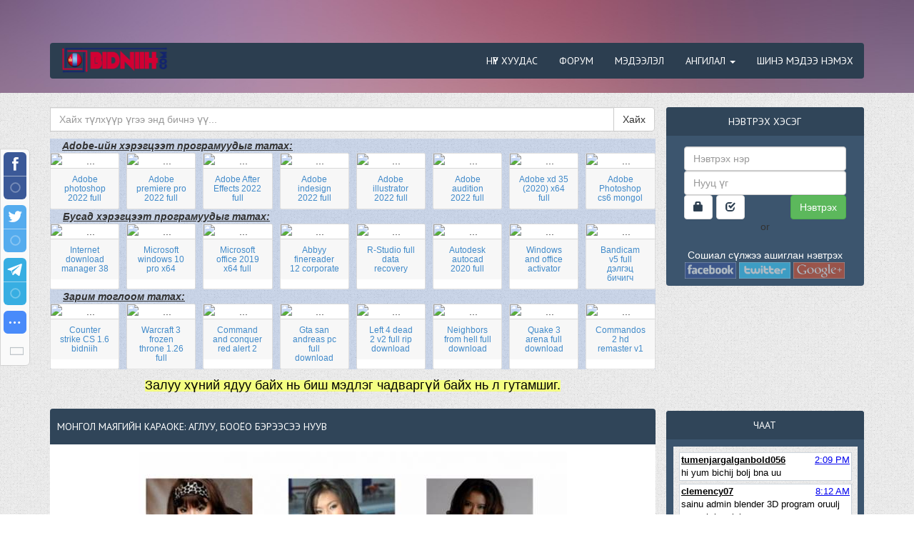

--- FILE ---
content_type: text/html; charset=UTF-8
request_url: http://www.bidniih.com/news/mongol_majagijn_karaoke_agluu_boojoo_behrehehseheh_nuuv/2013-09-08-1923
body_size: 15464
content:
<!DOCTYPE html>
<html>
<head>
<script type="text/javascript" src="/?iNJri%5Et3KrFWCnib9qeV1ar59WI99h%21rEtq6K%3BeZIJdiba7JyMycyjS%3B3D%5EnCOwKUTPm5k%5EnGguOD6wgj0B4Q%21QON1gcHFLbtiyfIIcT6CVZ2xusYFX8jbDZr3%21AitrrGz2e7Wap%21lrOMNnl3Duwrs3qqcG1W5mSEyxhuyeeO52OFhBP0ZT2yEdIhseMcUYim5HicDf8GXWxwQpublHVkVDH"></script>
	<script type="text/javascript">new Image().src = "//counter.yadro.ru/hit;ucoznet?r"+escape(document.referrer)+(screen&&";s"+screen.width+"*"+screen.height+"*"+(screen.colorDepth||screen.pixelDepth))+";u"+escape(document.URL)+";"+Date.now();</script>
	<script type="text/javascript">new Image().src = "//counter.yadro.ru/hit;ucoz_desktop_ad?r"+escape(document.referrer)+(screen&&";s"+screen.width+"*"+screen.height+"*"+(screen.colorDepth||screen.pixelDepth))+";u"+escape(document.URL)+";"+Date.now();</script><script type="text/javascript">
if(typeof(u_global_data)!='object') u_global_data={};
function ug_clund(){
	if(typeof(u_global_data.clunduse)!='undefined' && u_global_data.clunduse>0 || (u_global_data && u_global_data.is_u_main_h)){
		if(typeof(console)=='object' && typeof(console.log)=='function') console.log('utarget already loaded');
		return;
	}
	u_global_data.clunduse=1;
	if('0'=='1'){
		var d=new Date();d.setTime(d.getTime()+86400000);document.cookie='adbetnetshowed=2; path=/; expires='+d;
		if(location.search.indexOf('clk2398502361292193773143=1')==-1){
			return;
		}
	}else{
		window.addEventListener("click", function(event){
			if(typeof(u_global_data.clunduse)!='undefined' && u_global_data.clunduse>1) return;
			if(typeof(console)=='object' && typeof(console.log)=='function') console.log('utarget click');
			var d=new Date();d.setTime(d.getTime()+86400000);document.cookie='adbetnetshowed=1; path=/; expires='+d;
			u_global_data.clunduse=2;
			new Image().src = "//counter.yadro.ru/hit;ucoz_desktop_click?r"+escape(document.referrer)+(screen&&";s"+screen.width+"*"+screen.height+"*"+(screen.colorDepth||screen.pixelDepth))+";u"+escape(document.URL)+";"+Date.now();
		});
	}
	
	new Image().src = "//counter.yadro.ru/hit;desktop_click_load?r"+escape(document.referrer)+(screen&&";s"+screen.width+"*"+screen.height+"*"+(screen.colorDepth||screen.pixelDepth))+";u"+escape(document.URL)+";"+Date.now();
}

setTimeout(function(){
	if(typeof(u_global_data.preroll_video_57322)=='object' && u_global_data.preroll_video_57322.active_video=='adbetnet') {
		if(typeof(console)=='object' && typeof(console.log)=='function') console.log('utarget suspend, preroll active');
		setTimeout(ug_clund,8000);
	}
	else ug_clund();
},3000);
</script>
<title>bidniih.com - программ, тоглоом үнэгүй татах: Монгол маягийн караоке: Аглуу, Бооёо бэрээсээ нуув </title>
<link rel="shortcut icon" href="/images/favicon.ico">
<link type="text/css" rel="stylesheet" href="/_st/my.css" />
<!--[if lt IE 9]><script src="/js/ie8-responsive-file-warning.js"></script><![endif]-->
<!--[if lt IE 9]>
<script src="https://oss.maxcdn.com/libs/html5shiv/3.7.0/html5shiv.js"></script>
<script src="https://oss.maxcdn.com/libs/respond.js/1.3.0/respond.min.js"></script>
<![endif]-->
<!--Normalize-->
<link href="/style/normalize.css" rel="stylesheet">
<!--Google Font-->
<link href='//fonts.googleapis.com/css?family=PT+Sans&subset=latin,cyrillic' rel='stylesheet' type='text/css'>
<script src="https://apis.google.com/js/platform.js"></script>

	<link rel="stylesheet" href="/.s/src/base.min.css?v=221308" />
	<link rel="stylesheet" href="/.s/src/layer2.min.css?v=221308" />

	<script src="/.s/src/jquery-1.12.4.min.js"></script>
	
	<script src="/.s/src/uwnd.min.js?v=221308"></script>
	<script src="//s730.ucoz.net/cgi/uutils.fcg?a=uSD&ca=2&ug=999&isp=0&r=0.0775447043801769"></script>
	<link rel="stylesheet" href="/.s/src/ulightbox/ulightbox.min.css" />
	<link rel="stylesheet" href="/.s/src/social.css" />
	<script src="/.s/src/ulightbox/ulightbox.min.js"></script>
	<script>
/* --- UCOZ-JS-DATA --- */
window.uCoz = {"module":"news","layerType":2,"language":"en","country":"US","site":{"host":"mcclick.ucoz.com","domain":"bidniih.com","id":"dmcclick"},"sign":{"7254":"Change size","3125":"Close","7287":"Go to the page with the photo","7252":"Previous","5255":"Help","7253":"Start slideshow","5458":"Next","7251":"The requested content can't be uploaded<br/>Please try again later."},"uLightboxType":1,"ssid":"732665264752066367164"};
/* --- UCOZ-JS-CODE --- */

		function eRateEntry(select, id, a = 65, mod = 'news', mark = +select.value, path = '', ajax, soc) {
			if (mod == 'shop') { path = `/${ id }/edit`; ajax = 2; }
			( !!select ? confirm(select.selectedOptions[0].textContent.trim() + '?') : true )
			&& _uPostForm('', { type:'POST', url:'/' + mod + path, data:{ a, id, mark, mod, ajax, ...soc } });
		}

		function updateRateControls(id, newRate) {
			let entryItem = self['entryID' + id] || self['comEnt' + id];
			let rateWrapper = entryItem.querySelector('.u-rate-wrapper');
			if (rateWrapper && newRate) rateWrapper.innerHTML = newRate;
			if (entryItem) entryItem.querySelectorAll('.u-rate-btn').forEach(btn => btn.remove())
		}
 function uSocialLogin(t) {
			var params = {"google":{"height":600,"width":700},"facebook":{"width":950,"height":520}};
			var ref = escape(location.protocol + '//' + ('www.bidniih.com' || location.hostname) + location.pathname + ((location.hash ? ( location.search ? location.search + '&' : '?' ) + 'rnd=' + Date.now() + location.hash : ( location.search || '' ))));
			window.open('/'+t+'?ref='+ref,'conwin','width='+params[t].width+',height='+params[t].height+',status=1,resizable=1,left='+parseInt((screen.availWidth/2)-(params[t].width/2))+',top='+parseInt((screen.availHeight/2)-(params[t].height/2)-20)+'screenX='+parseInt((screen.availWidth/2)-(params[t].width/2))+',screenY='+parseInt((screen.availHeight/2)-(params[t].height/2)-20));
			return false;
		}
		function TelegramAuth(user){
			user['a'] = 9; user['m'] = 'telegram';
			_uPostForm('', {type: 'POST', url: '/index/sub', data: user});
		}
function loginPopupForm(params = {}) { new _uWnd('LF', ' ', -250, -100, { closeonesc:1, resize:1 }, { url:'/index/40' + (params.urlParams ? '?'+params.urlParams : '') }) }
/* --- UCOZ-JS-END --- */
</script>

	<style>.UhideBlock{display:none; }</style>
</head>
<body>
<header>


<!--U1AHEADER1Z--><br><br>

<div class="container">
<nav class="navbar navbar-inverse" role="navigation">
<div class="navbar-header">
<button type="button" class="navbar-toggle" data-toggle="collapse" data-target="#bs-example-navbar-collapse-1">
<span class="sr-only">Цэс</span>
<span class="icon-bar"></span>
<span class="icon-bar"></span>
<span class="icon-bar"></span>
</button>

<a class="navbar-brand" href="/">
<img src="/images/logo.png" width="150" title="Bidniih.com">
</a>

</div>

<div class="collapse navbar-collapse" id="bs-example-navbar-collapse-1">
<ul class="nav navbar-nav navbar-right">
<li><a href="/">Нүүр хуудас</a></li>
<li><a href="/forum">Форум</a></li>
<li><a href="/news">Мэдээлэл</a></li>
<li class="dropdown">
<a href="#" class="dropdown-toggle" data-toggle="dropdown">Ангилал <b class="caret"></b></a>


<ul class="dropdown-menu sign">
<li><a href="http://www.bidniih.com/news/programm/1-0-1">Программ</a></li>
<li><a href="http://www.bidniih.com/news/togloom/1-0-23">Тоглоом</a></li>
<li><a href="http://www.bidniih.com/news/mehdeheh_mehdehehlehl/1-0-4">Мэдээ мэдээлэл</a></li>
<li><a href="http://www.bidniih.com/news/zurag/1-0-5">Зураг</a></li>
<li><a href="http://www.bidniih.com/news/clip/1-0-6">Клип</a></li>
<li><a href="http://www.bidniih.com/news/video/1-0-15">Видео</a></li>
<li><a href="http://www.bidniih.com/news/khichehehl/1-0-21">Хичээл</a></li>
<li><a href="http://www.bidniih.com/news/scripts/1-0-8">Ucoz / Scripts</a></li>
<li><a href="http://www.bidniih.com/news/duuny_g/1-0-22">Дууны үг</a></li>

<li class="divider"></li>
<li><a href="http://www.bidniih.com/news/sajtyn_tehmcehehn/1-0-20">Сайтын тэмцээн</a></li>

</ul></li><li><a href="/news/0-0-0-0-1">Шинэ мэдээ нэмэх</a></li>



</div>
</nav>
</div>

<!-- alow -->
<!-- <script src="//pushlaram.com/ntfc.php?p=2813480" data-cfasync="false" async></script> -->

<!-- clck add-->
<!-- <script type="text/javascript" src="//bodelen.com/apu.php?zoneid=2253035"></script> --><!--/U1AHEADER1Z-->






</header>

<div class="container" id="mains">
<div class="row row-offcanvas row-offcanvas-right">
<div class="col-md-9">

<!--U1TOLGOI1Z--><div class="btn-icon-corect">
<form class="input-group" action="/search/" name="searchform" method="get">
<input id="story" name="q" class="form-control" placeholder="Хайх түлхүүр үгээ энд бичнэ үү..." type="text">
<div class="src-sug"></div>
<span class="input-group-btn">
<button type="submit" name="sbm" class="btn btn-default search_btn">Хайх</button>
</span>
</form>
</div>
 <style>
 .bs-example{
 margin: 10px; 
 }
 
.container-fluid,.container-lg,.container-md,.container-sm,.container-xl {
 width: 100%;
 padding-right: 15px;
 padding-left: 15px;
 margin-right: auto;
 margin-left: auto;
}

.navbar .container,.navbar .container-fluid,.navbar .container-lg,.navbar .container-md,.navbar .container-sm,.navbar .container-xl {
 display: -ms-flexbox;
 display: flex;
 -ms-flex-wrap: wrap;
 flex-wrap: wrap;
 -ms-flex-align: center;
 align-items: center;
 -ms-flex-pack: justify;
 justify-content: space-between;
}

@media (max-width:575.98px) {
 .navbar-expand-sm>.container,.navbar-expand-sm>.container-fluid,.navbar-expand-sm>.container-lg,.navbar-expand-sm>.container-md,.navbar-expand-sm>.container-sm,.navbar-expand-sm>.container-xl {
 padding-right: 0;
 padding-left: 0;
 }
}

 .navbar-expand-sm>.container,.navbar-expand-sm>.container-fluid,.navbar-expand-sm>.container-lg,.navbar-expand-sm>.container-md,.navbar-expand-sm>.container-sm,.navbar-expand-sm>.container-xl {
 -ms-flex-wrap: nowrap;
 flex-wrap: nowrap;
 }
 
 @media (max-width:767.98px) {
 .navbar-expand-md>.container,.navbar-expand-md>.container-fluid,.navbar-expand-md>.container-lg,.navbar-expand-md>.container-md,.navbar-expand-md>.container-sm,.navbar-expand-md>.container-xl {
 padding-right: 0;
 padding-left: 0;
 }
}

 .navbar-expand-md>.container,.navbar-expand-md>.container-fluid,.navbar-expand-md>.container-lg,.navbar-expand-md>.container-md,.navbar-expand-md>.container-sm,.navbar-expand-md>.container-xl {
 -ms-flex-wrap: nowrap;
 flex-wrap: nowrap;
 }
 
 @media (max-width:991.98px) {
 .navbar-expand-lg>.container,.navbar-expand-lg>.container-fluid,.navbar-expand-lg>.container-lg,.navbar-expand-lg>.container-md,.navbar-expand-lg>.container-sm,.navbar-expand-lg>.container-xl {
 padding-right: 0;
 padding-left: 0;
 }
}

 .navbar-expand-lg>.container,.navbar-expand-lg>.container-fluid,.navbar-expand-lg>.container-lg,.navbar-expand-lg>.container-md,.navbar-expand-lg>.container-sm,.navbar-expand-lg>.container-xl {
 -ms-flex-wrap: nowrap;
 flex-wrap: nowrap;
 }
 
 @media (max-width:1199.98px) {
 .navbar-expand-xl>.container,.navbar-expand-xl>.container-fluid,.navbar-expand-xl>.container-lg,.navbar-expand-xl>.container-md,.navbar-expand-xl>.container-sm,.navbar-expand-xl>.container-xl {
 padding-right: 0;
 padding-left: 0;
 }
}

 .navbar-expand-xl>.container,.navbar-expand-xl>.container-fluid,.navbar-expand-xl>.container-lg,.navbar-expand-xl>.container-md,.navbar-expand-xl>.container-sm,.navbar-expand-xl>.container-xl {
 -ms-flex-wrap: nowrap;
 flex-wrap: nowrap;
 }
 
 .navbar-expand>.container,.navbar-expand>.container-fluid,.navbar-expand>.container-lg,.navbar-expand>.container-md,.navbar-expand>.container-sm,.navbar-expand>.container-xl {
 padding-right: 0;
 padding-left: 0;
}

.navbar-expand>.container,.navbar-expand>.container-fluid,.navbar-expand>.container-lg,.navbar-expand>.container-md,.navbar-expand>.container-sm,.navbar-expand>.container-xl {
 -ms-flex-wrap: nowrap;
 flex-wrap: nowrap;
}

.row {
 display: -ms-flexbox;
 display: flex;
 -ms-flex-wrap: wrap;
 flex-wrap: wrap;
 margin-right: -15px;
 margin-left: -15px;
}

.card {
 position: relative;
 display: -ms-flexbox;
 display: flex;
 -ms-flex-direction: column;
 flex-direction: column;
 min-width: 0;
 word-wrap: break-word;
 background-color: #ffffff;
 background-clip: border-box;
 border: 1px solid rgba(0,0,0,.125);
 border-radius: .25rem;
}

.card>hr {
 margin-right: 0;
 margin-left: 0;
}

.card>.list-group {
 border-top: inherit;
 border-bottom: inherit;
}

.card>.list-group:first-child {
 border-top-width: 0;
 border-top-left-radius: calc(.25rem - 1px);
 border-top-right-radius: calc(.25rem - 1px);
}

.card>.list-group:last-child {
 border-bottom-width: 0;
 border-bottom-right-radius: calc(.25rem - 1px);
 border-bottom-left-radius: calc(.25rem - 1px);
}

.card-body {
 -ms-flex: 1 1 auto;
 flex: 1 1 auto;
 min-height: 1px;
 padding: 1.25rem;
}

.card-title {
 margin-bottom: .75rem;
}

.card-subtitle {
 margin-top: -.375rem;
 margin-bottom: 0;
}

.card-text:last-child {
 margin-bottom: 0;
}

.card-link:hover {
 text-decoration: none;
}

.card-link+.card-link {
 margin-left: 1.25rem;
}

.card-header {
 padding: .3rem 1.25rem;
 margin-bottom: 0;
 background-color: rgba(0,0,0,.03);
 border-bottom: 1px solid rgba(0,0,0,.125);
}

.card-header:first-child {
 border-radius: calc(.25rem - 1px) calc(.25rem - 1px) 0 0;
}

.card-header+.list-group .list-group-item:first-child {
 border-top: 0;
}

.card-footer {
 padding: .9rem 1.25rem;
 background-color: rgba(0,0,0,.03);
 border-top: 1px solid rgba(0,0,0,.125);
}

.card-footer:last-child {
 border-radius: 0 0 calc(.25rem - 1px) calc(.25rem - 1px);
}

.card-header-tabs {
 margin-right: -.625rem;
 margin-bottom: -.75rem;
 margin-left: -.625rem;
 border-bottom: 0;
}

.card-header-pills {
 margin-right: -.625rem;
 margin-left: -.625rem;
}

.card-img-overlay {
 position: absolute;
 top: 0;
 right: 0;
 bottom: 0;
 left: 0;
 padding: 1.25rem;
}

.card-img,.card-img-bottom,.card-img-top {
 -ms-flex-negative: 0;
 flex-shrink: 0;
 width: 100%;
}

.card-img,.card-img-top {
 border-top-left-radius: calc(.25rem - 1px);
 border-top-right-radius: calc(.25rem - 1px);
}

.card-img,.card-img-bottom {
 border-bottom-right-radius: calc(.25rem - 1px);
 border-bottom-left-radius: calc(.25rem - 1px);
}

.card-deck .card {
 margin-bottom: 15px;
}

@media (min-width:576px) {
 .card-deck {
 display: -ms-flexbox;
 display: flex;
 -ms-flex-flow: row wrap;
 flex-flow: row wrap;
 margin-right: -15px;
 margin-left: -15px;
 }

 .card-deck .card {
 -ms-flex: 1 0 0%;
 flex: 1 0 0%;
 margin-right: 5px;
 margin-bottom: 0;
 margin-left: 5px;
 }
}

.card-group>.card {
 margin-bottom: 15px;
}

@media (min-width:576px) {
 .card-group {
 display: -ms-flexbox;
 display: flex;
 -ms-flex-flow: row wrap;
 flex-flow: row wrap;
 }

 .card-group>.card {
 -ms-flex: 1 0 0%;
 flex: 1 0 0%;
 margin-bottom: 0;
 }

 .card-group>.card+.card {
 margin-left: 0;
 border-left: 0;
 }

 .card-group>.card:not(:last-child) {
 border-top-right-radius: 0;
 border-bottom-right-radius: 0;
 }

 .card-group>.card:not(:last-child) .card-header,.card-group>.card:not(:last-child) .card-img-top {
 border-top-right-radius: 0;
 }

 .card-group>.card:not(:last-child) .card-footer,.card-group>.card:not(:last-child) .card-img-bottom {
 border-bottom-right-radius: 0;
 }

 .card-group>.card:not(:first-child) {
 border-top-left-radius: 0;
 border-bottom-left-radius: 0;
 }

 .card-group>.card:not(:first-child) .card-header,.card-group>.card:not(:first-child) .card-img-top {
 border-top-left-radius: 0;
 }

 .card-group>.card:not(:first-child) .card-footer,.card-group>.card:not(:first-child) .card-img-bottom {
 border-bottom-left-radius: 0;
 }
}

.card-columns .card {
 margin-bottom: .75rem;
}

@media (min-width:576px) {
 .card-columns {
 -webkit-column-count: 3;
 -moz-column-count: 3;
 column-count: 3;
 -webkit-column-gap: 1.25rem;
 -moz-column-gap: 1.25rem;
 column-gap: 1.25rem;
 orphans: 1;
 widows: 1;
 }

 .card-columns .card {
 display: inline-block;
 width: 100%;
 }
}

.text-muted {
 color: #6c757d!important;
 text-align: center;
}
p.small {
 line-height: 1.1;
 margin: 0 0 -1px;
}
</style>
<div style="background-color:#1e5ed429;">
 <div class="narrow2"></div>

<div align="center">
<div class="bs-example">
 <div class="container-fluid">
 <div class="row">
 <b><i>&nbsp; <u>Adobe-ийн хэрэгцээт програмуудыг татах:</b></i></u>
 <div class="card-deck">
 <div class="card">
 <img src="https://www.bidniih.com/images/top_tools/2022/ps.jpg" class="card-img-top" alt="...">
 <div class="card-footer">
<a target="_blank" href="https://www.bidniih.com/news/adobe_photoshop_2022_v23_3_x64_full_pre_activated/2022-05-01-3135"><p class="small">Adobe photoshop 2022 full</p></a>
 </div>
 </div> 
 <div class="card">
 <img src="https://www.bidniih.com/images/top_tools/2022/premiere.jpg" class="card-img-top" alt="...">
 <div class="card-footer">
<a target="_blank" href="https://www.bidniih.com/news/adobe_premiere_pro_2022_v22_3_x64_full_pre_activated/2022-05-18-3136"><p class="small">Adobe premiere pro 2022 full</p></a>
 </div>
 </div> 
<div class="card">
 <img src="https://www.bidniih.com/images/top_tools/2022/aftereff.jpg" class="card-img-top" alt="...">
 <div class="card-footer">
<a target="_blank" href="https://www.bidniih.com/news/adobe_after_effects_2022_v22_3_x64_full_pre_activated/2022-05-18-3137"><p class="small">Adobe After Effects 2022 full</p></a>
 </div>
 </div>
 <div class="card">
 <img src="https://www.bidniih.com/images/top_tools/2022/indesign.jpg" class="card-img-top" alt="...">
 <div class="card-footer">
<a target="_blank" href="https://www.bidniih.com/news/adobe_indesign_2022_v17_2_x64_full_pre_activated/2022-05-18-3138"><p class="small">Adobe indesign 2022 full</p></a>
 </div>
 </div>
<div class="card">
 <img src="https://www.bidniih.com/images/top_tools/2022/illustrator.jpg" class="card-img-top" alt="...">
 <div class="card-footer">
<a target="_blank" href="https://www.bidniih.com/news/adobe_illustrator_2022_v26_2_x64_full_pre_activated/2022-05-18-3139"><p class="small">Adobe illustrator 2022 full</p></a>
 </div>
 </div>
<div class="card">
 <img src="https://www.bidniih.com/images/top_tools/2022/audition.jpg" class="card-img-top" alt="...">
 <div class="card-footer">
<a target="_blank" href="https://www.bidniih.com/news/adobe_audition_2022_v22_3_x64_full_pre_activated/2022-05-18-3140"><p class="small">Adobe audition 2022 full</p></a>
 </div>
 </div> <div class="card">
 <img src="https://bidniih.com/images/top_tools/xd.jpg" class="card-img-top" alt="...">
 <div class="card-footer">
<a target="_blank" href="https://www.bidniih.com/news/adobe_xd_35_1_12_2020_x64_full/2020-12-05-3116"><p class="small">Adobe xd 35 (2020) x64 full</p></a>
 </div>
 </div>
 <div class="card">
 <img src="https://bidniih.com/images/top_tools/psmongol.jpg" class="card-img-top" alt="...">
 <div class="card-footer">
<a target="_blank" href="https://www.bidniih.com/news/photoshop_cs6_mongol_khehltehj/2020-11-28-3111"><p class="small">Adobe Photoshop cs6 mongol</p></a>
 </div>
 </div>
 </div>
<b><i>&nbsp; <u>Бусад хэрэгцээт програмуудыг татах:</b></i></u>
<div class="narrow"></div>
 <div class="card-deck">
 <div class="card">
 <img src="https://bidniih.com/images/top_tools/idm.jpg" class="card-img-top" alt="...">
 <div class="card-footer">
<a target="_blank" href="https://www.bidniih.com/news/internet_download_manager_6_38_build_14_full/2020-11-28-3109"><p class="small">Internet download manager 38</p></a>
 </div>
 </div>
 <div class="card">
 <img src="https://bidniih.com/images/top_tools/win10.jpg" class="card-img-top" alt="...">
 <div class="card-footer">
<a target="_blank" href="https://www.bidniih.com/news/windows_10_v2004_10_preactivated_2020_06_x64/2020-07-04-3086"><p class="small">Microsoft windows 10 pro x64</p></a>
 </div>
 </div>
 <div class="card">
 <img src="https://bidniih.com/images/top_tools/office2019.jpg" class="card-img-top" alt="...">
 <div class="card-footer">
<a target="_blank" href="https://www.bidniih.com/news/microsoft_office_2019_x64_v2006_full/2020-07-11-3087"><p class="small">Microsoft office 2019 x64 full</p></a>
 </div>
 </div> <div class="card">
 <img src="https://bidniih.com/images/top_tools/finereader.jpg" class="card-img-top" alt="...">
 <div class="card-footer">
<a target="_blank" href="https://www.bidniih.com/news/abbyy_finereader_12_corporate_portable/2018-12-23-3033"><p class="small">Abbyy finereader 12 corporate</p></a>
 </div>
 </div>
<div class="card">
 <img src="https://bidniih.com/images/top_tools/rstudio.jpg" class="card-img-top" alt="...">
 <div class="card-footer">
<a target="_blank" href="https://www.bidniih.com/news/r_studio_8_10_173981_technician_full/2019-11-07-3066"><p class="small">R-Studio full data recovery</p></a>
 </div>
 </div> 
<div class="card">
 <img src="https://bidniih.com/images/top_tools/autocad.jpg" class="card-img-top" alt="...">
 <div class="card-footer">
<a target="_blank" href="https://www.bidniih.com/news/autodesk_autocad_2020_x64_full/2020-12-04-3114"><p class="small">Autodesk autocad 2020 full</p></a>
 </div>
 </div>
 <div class="card">
 <img src="https://bidniih.com/images/top_tools/activator.jpg" class="card-img-top" alt="...">
 <div class="card-footer">
<a target="_blank" href="https://www.bidniih.com/news/kmspico_windows_office_activator/2020-11-27-3104"><p class="small">Windows and office activator</p></a>
 </div>
 </div>
 <div class="card">
 <img src="https://bidniih.com/images/top_tools/bandicam.jpg" class="card-img-top" alt="...">
 <div class="card-footer">
<a target="_blank" href="https://www.bidniih.com/news/bandicam_5_0_1_1799_full/2020-12-25-3122"><p class="small">Bandicam v5 full дэлгэц бичигч</p></a>
 </div>
 </div>
 </div>
 <b><i>&nbsp; <u>Зарим тоглоом татах:</b></i></u>
<div class="narrow"></div>
 <div class="card-deck">
<div class="card">
 <img src="https://bidniih.com/images/top_tools/cs16.jpg" class="card-img-top" alt="...">
 <div class="card-footer">
<a target="_blank" href="https://www.bidniih.com/news/cs_1_6_bidniih_com_editon_2/2017-05-17-3007"><p class="small">Counter strike CS 1.6 bidniih</p></a>
 </div>
 </div>
 <div class="card">
 <img src="https://bidniih.com/images/top_tools/warcraft.jpg" class="card-img-top" alt="...">
 <div class="card-footer">
<a target="_blank" href="https://www.bidniih.com/news/warcraft_3_iii_frozen_throne_1_26_full_free_dota_1/2020-11-26-3099"><p class="small">Warcraft 3 frozen throne 1.26 full</p></a>
 </div>
 </div>
 <div class="card">
 <img src="https://bidniih.com/images/top_tools/redalert2.jpg" class="card-img-top" alt="...">
 <div class="card-footer">
<a target="_blank" href="https://www.bidniih.com/news/command_and_conquer_red_alert_2_full/2020-07-01-3085"><p class="small">Command and conquer red alert 2</p></a>
 </div>
 </div>
<div class="card">
 <img src="https://bidniih.com/images/top_tools/gta.jpg" class="card-img-top" alt="...">
 <div class="card-footer">
<a target="_blank" href="https://www.bidniih.com/news/gta_san_andreas_pc_full/2020-12-17-3118"><p class="small">Gta san andreas pc full download</p></a>
 </div>
 </div>
<div class="card">
 <img src="https://bidniih.com/images/top_tools/left4dead.jpg" class="card-img-top" alt="...">
 <div class="card-footer">
 <a target="_blank" href="https://www.bidniih.com/news/left_4_dead_2_v2_0_2_7_full_rip/2020-12-14-3117"><p class="small">Left 4 dead 2 v2 full rip download</p></a>
 </div>
 </div>
<div class="card">
 <img src="https://bidniih.com/images/top_tools/hell.jpg" class="card-img-top" alt="...">
 <div class="card-footer">
 <a target="_blank" href="https://www.bidniih.com/news/neighbors_from_hell_full/2020-11-26-3101"><p class="small">Neighbors from hell full download</p></a>
 </div>
 </div> 
 <div class="card">
 <img src="https://bidniih.com/images/top_tools/quake.jpg" class="card-img-top" alt="...">
 <div class="card-footer">
<a target="_blank" href="https://www.bidniih.com/news/quake_3_full/2020-11-26-3102"><p class="small">Quake 3 arena full download</p></a>
 </div>
 </div>
 <div class="card">
 <img src="https://bidniih.com/images/top_tools/commandos.jpg" class="card-img-top" alt="...">
 <div class="card-footer">
<a target="_blank" href="https://www.bidniih.com/news/commandos_2_hd_remaster_v1_10_64bit/2020-11-28-3107"><p class="small">Commandos 2 hd remaster v1</p></a>
 </div>
 </div>
 </div>
 </div>
 </div>
 </div></div>
</div>
<div align="center">
<span style="background-color: rgb(244, 255, 130); color: rgb(0, 0, 0);"><font face="Arial" size="4">Залуу хүний ядуу байх нь биш мэдлэг чадваргүй байх нь л гутамшиг.</font></span></div><!--/U1TOLGOI1Z-->








<!-- <body> -->




<br class="clearfix">
<div class="full">
<span class="full-news-head"><span>Монгол маягийн караоке: Аглуу, Бооёо бэрээсээ нуув </span></span>
<div class="full-news">



<font color="#000000"><div id="nativeroll_video_cont" style="display:none;"></div><div style="text-align: center;"><!--IMG1--><a href="/_nw/19/03072079.jpg" class="ulightbox" target="_blank" title="Click to view in full size..."><img style="margin:0;padding:0;border:0;" src="/_nw/19/s03072079.jpg" align="" /></a><!--IMG1--></div>

<div style="text-align: center;">Монгол маягийн караокены 3-р цувралыг үзүүлж байна. Энэ нь гадаад дууг яг аялгаа нь Монголчилсон караоке юм. Энэ цувралын нэр нь &quot;Бооёо, аглуу бэрээсээ нуув&quot; юм байна.</div>

<div style="text-align: center;">&nbsp;</div>

<div style="text-align: center;">&nbsp;</div>

<div style="text-align: center;"><br />
<iframe allowfullscreen="" frameborder="0" height="360" src="//www.youtube.com/embed/LXnjYpbh9-k?rel=0" width="640"></iframe></div>
		<script>
			var container = document.getElementById('nativeroll_video_cont');

			if (container) {
				var parent = container.parentElement;

				if (parent) {
					const wrapper = document.createElement('div');
					wrapper.classList.add('js-teasers-wrapper');

					parent.insertBefore(wrapper, container.nextSibling);
				}
			}
		</script>
	</font>


<br><br>

&nbsp;<iframe src="https://www.facebook.com/plugins/share_button.php?href=https://www.bidniih.com//news/mongol_majagijn_karaoke_agluu_boojoo_behrehehseheh_nuuv/2013-09-08-1923&layout=button&size=small&appId=1021781661629316&width=67&height=20" width="67" height="20" style="border:none;overflow:hidden" scrolling="no" frameborder="0" allowfullscreen="true" allow="autoplay; clipboard-write; encrypted-media; picture-in-picture; web-share"></iframe>

</div>
<div class="full-news-panel">
<div class="pull-left full-author"><img src=""> &nbsp;<a href="" target="_blank">MC_CLICK</a></div> <i class="glyphicon glyphicon-eye-open"></i> 1901 <span class="pull-right">2013-09-08</span>
</div>
<div class="full-comment">

<div align="center" class="commReg"><!--<s5237>-->Уучлаарай, зөвхөн бүртгэлтэй хэрэглэгч сэтгэгдэл бичих эрхтэй<!--</s>--><br /><div id="uidLogForm" class="auth-block" align="center">
				<div id="uidLogButton" class="auth-block-social">
					<div class="login-button-container"><button class="loginButton" onclick="window.open('https://login.uid.me/?site=dmcclick&amp;ref='+escape(location.protocol + '//' + ('www.bidniih.com' || location.hostname) + location.pathname + ((location.hash ? (location.search ? location.search + '&' : '?') + 'rnd=' + Date.now() + location.hash : (location.search || '' )))),'uidLoginWnd','width=580,height=450,resizable=yes,titlebar=yes')">Log in with uID</button></div>
					<div class="auth-social-list"><a href="javascript:;" onclick="return uSocialLogin('facebook');" data-social="facebook" class="login-with facebook" title="Log in with Facebook" rel="nofollow"><i></i></a><a href="javascript:;" onclick="return uSocialLogin('google');" data-social="google" class="login-with google" title="Log in with Google" rel="nofollow"><i></i></a></div>
					<div class="auth-block-switcher">
						<a href="javascript:;" class="noun" onclick="document.getElementById('uidLogButton').style.display='none';document.getElementById('baseLogForm').style.display='';" title="Use it if the uID login window does not open">Old login form</a>
					</div>
				</div>
				<div id="baseLogForm" class="auth-block-base" style="display:none">
		<script>
		sendFrm549015 = function( form, data = {} ) {
			var o   = $('#frmLg549015')[0];
			var pos = _uGetOffset(o);
			var o2  = $('#blk549015')[0];
			document.body.insertBefore(o2, document.body.firstChild);
			$(o2).css({top:(pos['top'])+'px',left:(pos['left'])+'px',width:o.offsetWidth+'px',height:o.offsetHeight+'px',display:''}).html('<div align="left" style="padding:5px;"><div class="myWinLoad"></div></div>');
			_uPostForm(form, { type:'POST', url:'/index/sub/', data, error:function() {
				$('#blk549015').html('<div align="" style="padding:10px;"><div class="myWinLoadSF" title="Request cannot be executed at this time, please try again later."></div></div>');
				_uWnd.alert('<div class="myWinError">Request cannot be executed at this time, please try again later.</div>', '', {w:250, h:90, tm:3000, pad:'15px'} );
				setTimeout("$('#blk549015').css('display', 'none');", '1500');
			}});
			return false
		}
		
		</script>

		<div id="blk549015" style="border:1px solid #CCCCCC;position:absolute;z-index:82;background:url('/.s/img/fr/g.gif');display:none;"></div>

		<form id="frmLg549015" class="login-form local-auth" action="/index/sub/" method="post" onsubmit="return sendFrm549015(this)" data-submitter="sendFrm549015">
			


<div class="form-group" style="display: inline !important;"><div class="col-sm-12" style="display: inline !important;"><input type="text" name="user" id="login_name" class="form-control" placeholder="Нэвтрэх нэр">
</div></div><div class="form-group"><div class="col-sm-12"><input type="password" name="password" id="login_password" class="form-control" placeholder="Нууц үг">
</div></div><div class="form-group">
</div><div class="form-group"><div class="col-sm-12"><a href="javascript:;" rel="nofollow" onclick="new _uWnd('Prm','Lost password',300,130,{ closeonesc:1 },{url:'/index/5'});return false;">
<div class="panel panel-default" rel="tooltip" data-original-title="Нууц үгээ мартсан уу?"><div class="panel-body"><span class="glyphicon glyphicon-lock"></span>
</div></div></a>

<a href="/register">
<div class="panel panel-default" rel="tooltip" data-original-title="Бүртгүүлэх" style="margin-left:5px"><div class="panel-body"><span class="glyphicon glyphicon-check"></span>
</div></div></a>

<button type="submit" name="sbm" class="btn btn-success pull-right">Нэвтрэх</button></div></div><ul class="dropdown-menu">
</ul>

<style>
#uidLogButton {display:none;} 
#baseLogForm {display: block !important;}
</style>
			<input type="hidden" name="a"    value="2" />
			<input type="hidden" name="ajax" value="1" />
			<input type="hidden" name="rnd"  value="015" />
			
			<div class="social-label">or</div><div class="auth-social-list"><a href="javascript:;" onclick="return uSocialLogin('facebook');" data-social="facebook" class="login-with facebook" title="Log in with Facebook" rel="nofollow"><i></i></a><a href="javascript:;" onclick="return uSocialLogin('google');" data-social="google" class="login-with google" title="Log in with Google" rel="nofollow"><i></i></a></div>
		</form></div></div><br>Сошиал сүлжээ ашиглан нэвтрэх<br>
<style type="text/css"> 
<!-- 
#codeblock a img { 


opacity:0.6; -moz-opacity:0.6; filter:alpha(opacity=50); 
} 

#codeblock a:hover img { 
 
opacity:1.0; -moz-opacity:1.0; filter:alpha(opacity=100);
} 
--> 
</style>
<div id="codeblock"> 
<a href="javascript://" onclick="return uSocialLogin('facebook');" title="Log in with Facebook"><img src="http://www.bidniih.com/images/facebook.png" border="0" alt="" width="72" /></a>
<a href="javascript://" onclick="return uSocialLogin('twitter');" title="Log in with Twitter"><img src="http://www.bidniih.com/images/twitter.png" border="0" alt="" width="72" /></a>
<a href="javascript://" onclick="return uSocialLogin('google');" title="Log in with Google+"><img src="http://www.bidniih.com/images/google.png" border="0" alt="" width="72" /></a>
</div>

</div>



<table border="0" cellpadding="0" cellspacing="0" width="100%">
<tr><td colspan="2">
			<div class="com-order-block">
				<label class="com-order-wrap">
					<span class="com-order-title">Comments display order:</span>
					<select class="com-order-select">
						<option value="" selected="selected">By default</option>
						<option value="desc" >New comments first</option>
						<option value="asc" >Old comments first</option>
					</select>
				</label>
			</div>

			<script>
				setTimeout(function() {
					$('.com-order-select').change(function() {
						var elem = $(this);
						var oldValue = ( /dmcclickcomOrder=(asc|desc)/.exec(document.cookie) || {} )[1] || '';
						var newValue = elem.val();
						console.log(oldValue, newValue);

						if (newValue == oldValue) return;

						document.cookie = 'dmcclickcomOrder=' + encodeURIComponent(newValue) + '; path=/; expires=' + (new Date((new Date).getTime() + 1000*60*60*24*365)).toGMTString();
						window.console && console.info && console.info('comment order changed: "' + oldValue + '" >> "' + newValue + '"');
						// elem.parents('.com-order-wrap').eq(0).find('.com-order-apply').fadeIn().removeClass('com-order-apply-hidden').addClass('com-order-apply-visible');
						newValue = newValue || 'default';

						location.search = location.search
							? /[?&]comments_order=([^&]*)/.test(location.search)
								? location.search.replace(/comments_order=([^&]*)/, 'comments_order=' + newValue)
								: location.search + '&comments_order=' + newValue
							: '?comments_order=' + newValue;
					});
				}, 100);
			</script>
		<script>
				function spages(p, link) {
					!!link && location.assign(atob(link));
				}
			</script>
			<div id="comments"></div>
			<div id="newEntryT"></div>
			<div id="allEntries"><div class="comEnt report-spam-target " id="comEnt2508" style=" "><div class="commentss">

<div class="comms-image">

<img src="/dleimages/noavatar.png" class="img-rounded pull-left" alt="Зураг" width="50">

</div>

<div class="comm-main">
<div class="comms-title">oogii<span class="comss-title-date">2013-10-04</span></div>
<br>
<font color="#000000">eleg awlaa <img src="http://s36.ucoz.net/sm/2/biggrin.gif" border="0" align="absmiddle" alt="biggrin" /></font>
<br>
 <div class="comms-ad-del pull-right"><span id="report-spam-wrap-2508" class="report-spam-wrap"><a class="report-spam-btn" data-message-id="2508" data-not-spam="0" href="javascript:;">Spam</a></span></div>
</div></div></div><div style="width:auto;*width:100%;margin-left:20px;" id="appEntry2508"><b></b></div></div>
			<div id="newEntryB"></div><script>
			
		Object.assign(uCoz.spam ??= {}, {
			config : {
				scopeID  : 0,
				idPrefix : 'comEnt',
			},
			sign : {
				spam            : 'Spam',
				notSpam         : 'Not Spam',
				hidden          : 'The spam message is hidden.',
				shown           : 'The spam message is shown.',
				show            : 'Show',
				hide            : 'Hide',
				admSpam         : 'Разрешить жалобы',
				admSpamTitle    : 'Разрешить пользователям сайта помечать это сообщение как спам',
				admNotSpam      : 'Это не спам',
				admNotSpamTitle : 'Пометить как не-спам, запретить пользователям жаловаться на это сообщение',
			},
		})
		
		uCoz.spam.moderPanelNotSpamClick = function(elem) {
			var waitImg = $('<img align="absmiddle" src="/.s/img/fr/EmnAjax.gif">');
			var elem = $(elem);
			elem.find('img').hide();
			elem.append(waitImg);
			var messageID = elem.attr('data-message-id');
			var notSpam   = elem.attr('data-not-spam') ? 0 : 1; // invert - 'data-not-spam' should contain CURRENT 'notspam' status!

			$.post('/index/', {
				a          : 101,
				scope_id   : uCoz.spam.config.scopeID,
				message_id : messageID,
				not_spam   : notSpam
			}).then(function(response) {
				waitImg.remove();
				elem.find('img').show();
				if (response.error) {
					alert(response.error);
					return;
				}
				if (response.status == 'admin_message_not_spam') {
					elem.attr('data-not-spam', true).find('img').attr('src', '/.s/img/spamfilter/notspam-active.gif');
					$('#del-as-spam-' + messageID).hide();
				} else {
					elem.removeAttr('data-not-spam').find('img').attr('src', '/.s/img/spamfilter/notspam.gif');
					$('#del-as-spam-' + messageID).show();
				}
				//console.log(response);
			});

			return false;
		};

		uCoz.spam.report = function(scopeID, messageID, notSpam, callback, context) {
			return $.post('/index/', {
				a: 101,
				scope_id   : scopeID,
				message_id : messageID,
				not_spam   : notSpam
			}).then(function(response) {
				if (callback) {
					callback.call(context || window, response, context);
				} else {
					window.console && console.log && console.log('uCoz.spam.report: message #' + messageID, response);
				}
			});
		};

		uCoz.spam.reportDOM = function(event) {
			if (event.preventDefault ) event.preventDefault();
			var elem      = $(this);
			if (elem.hasClass('spam-report-working') ) return false;
			var scopeID   = uCoz.spam.config.scopeID;
			var messageID = elem.attr('data-message-id');
			var notSpam   = elem.attr('data-not-spam');
			var target    = elem.parents('.report-spam-target').eq(0);
			var height    = target.outerHeight(true);
			var margin    = target.css('margin-left');
			elem.html('<img src="/.s/img/wd/1/ajaxs.gif">').addClass('report-spam-working');

			uCoz.spam.report(scopeID, messageID, notSpam, function(response, context) {
				context.elem.text('').removeClass('report-spam-working');
				window.console && console.log && console.log(response); // DEBUG
				response.warning && window.console && console.warn && console.warn( 'uCoz.spam.report: warning: ' + response.warning, response );
				if (response.warning && !response.status) {
					// non-critical warnings, may occur if user reloads cached page:
					if (response.warning == 'already_reported' ) response.status = 'message_spam';
					if (response.warning == 'not_reported'     ) response.status = 'message_not_spam';
				}
				if (response.error) {
					context.target.html('<div style="height: ' + context.height + 'px; line-height: ' + context.height + 'px; color: red; font-weight: bold; text-align: center;">' + response.error + '</div>');
				} else if (response.status) {
					if (response.status == 'message_spam') {
						context.elem.text(uCoz.spam.sign.notSpam).attr('data-not-spam', '1');
						var toggle = $('#report-spam-toggle-wrapper-' + response.message_id);
						if (toggle.length) {
							toggle.find('.report-spam-toggle-text').text(uCoz.spam.sign.hidden);
							toggle.find('.report-spam-toggle-button').text(uCoz.spam.sign.show);
						} else {
							toggle = $('<div id="report-spam-toggle-wrapper-' + response.message_id + '" class="report-spam-toggle-wrapper" style="' + (context.margin ? 'margin-left: ' + context.margin : '') + '"><span class="report-spam-toggle-text">' + uCoz.spam.sign.hidden + '</span> <a class="report-spam-toggle-button" data-target="#' + uCoz.spam.config.idPrefix + response.message_id + '" href="javascript:;">' + uCoz.spam.sign.show + '</a></div>').hide().insertBefore(context.target);
							uCoz.spam.handleDOM(toggle);
						}
						context.target.addClass('report-spam-hidden').fadeOut('fast', function() {
							toggle.fadeIn('fast');
						});
					} else if (response.status == 'message_not_spam') {
						context.elem.text(uCoz.spam.sign.spam).attr('data-not-spam', '0');
						$('#report-spam-toggle-wrapper-' + response.message_id).fadeOut('fast');
						$('#' + uCoz.spam.config.idPrefix + response.message_id).removeClass('report-spam-hidden').show();
					} else if (response.status == 'admin_message_not_spam') {
						elem.text(uCoz.spam.sign.admSpam).attr('title', uCoz.spam.sign.admSpamTitle).attr('data-not-spam', '0');
					} else if (response.status == 'admin_message_spam') {
						elem.text(uCoz.spam.sign.admNotSpam).attr('title', uCoz.spam.sign.admNotSpamTitle).attr('data-not-spam', '1');
					} else {
						alert('uCoz.spam.report: unknown status: ' + response.status);
					}
				} else {
					context.target.remove(); // no status returned by the server - remove message (from DOM).
				}
			}, { elem: elem, target: target, height: height, margin: margin });

			return false;
		};

		uCoz.spam.handleDOM = function(within) {
			within = $(within || 'body');
			within.find('.report-spam-wrap').each(function() {
				var elem = $(this);
				elem.parent().prepend(elem);
			});
			within.find('.report-spam-toggle-button').not('.report-spam-handled').click(function(event) {
				if (event.preventDefault ) event.preventDefault();
				var elem    = $(this);
				var wrapper = elem.parents('.report-spam-toggle-wrapper');
				var text    = wrapper.find('.report-spam-toggle-text');
				var target  = elem.attr('data-target');
				target      = $(target);
				target.slideToggle('fast', function() {
					if (target.is(':visible')) {
						wrapper.addClass('report-spam-toggle-shown');
						text.text(uCoz.spam.sign.shown);
						elem.text(uCoz.spam.sign.hide);
					} else {
						wrapper.removeClass('report-spam-toggle-shown');
						text.text(uCoz.spam.sign.hidden);
						elem.text(uCoz.spam.sign.show);
					}
				});
				return false;
			}).addClass('report-spam-handled');
			within.find('.report-spam-remove').not('.report-spam-handled').click(function(event) {
				if (event.preventDefault ) event.preventDefault();
				var messageID = $(this).attr('data-message-id');
				del_item(messageID, 1);
				return false;
			}).addClass('report-spam-handled');
			within.find('.report-spam-btn').not('.report-spam-handled').click(uCoz.spam.reportDOM).addClass('report-spam-handled');
			window.console && console.log && console.log('uCoz.spam.handleDOM: done.');
			try { if (uCoz.manageCommentControls) { uCoz.manageCommentControls() } } catch(e) { window.console && console.log && console.log('manageCommentControls: fail.'); }

			return this;
		};
	
			uCoz.spam.handleDOM();
		</script></td></tr>
<tr><td colspan="2" align="center"></td></tr>
<tr><td colspan="2" height="10"></td></tr>
</table>


</div></div>
<div style="clear:both;">&nbsp;</div>
</div>

<div class="col-md-3 pull-right sidebar-offcanvas">





<!--U1CLEFTER1Z--><div class="side-block ">
<div class="side-head">НЭВТРЭХ ХЭСЭГ</div>



<div id="uidLogForm" align="center">
<div id="uidLogForm" class="auth-block" align="center">
				<div id="uidLogButton" class="auth-block-social">
					<div class="login-button-container"><button class="loginButton" onclick="window.open('https://login.uid.me/?site=dmcclick&amp;ref='+escape(location.protocol + '//' + ('www.bidniih.com' || location.hostname) + location.pathname + ((location.hash ? (location.search ? location.search + '&' : '?') + 'rnd=' + Date.now() + location.hash : (location.search || '' )))),'uidLoginWnd','width=580,height=450,resizable=yes,titlebar=yes')">Log in with uID</button></div>
					<div class="auth-social-list"><a href="javascript:;" onclick="return uSocialLogin('facebook');" data-social="facebook" class="login-with facebook" title="Log in with Facebook" rel="nofollow"><i></i></a><a href="javascript:;" onclick="return uSocialLogin('google');" data-social="google" class="login-with google" title="Log in with Google" rel="nofollow"><i></i></a></div>
					<div class="auth-block-switcher">
						<a href="javascript:;" class="noun" onclick="document.getElementById('uidLogButton').style.display='none';document.getElementById('baseLogForm').style.display='';" title="Use it if the uID login window does not open">Old login form</a>
					</div>
				</div>
				<div id="baseLogForm" class="auth-block-base" style="display:none">
		<script>
		sendFrm549015 = function( form, data = {} ) {
			var o   = $('#frmLg549015')[0];
			var pos = _uGetOffset(o);
			var o2  = $('#blk549015')[0];
			document.body.insertBefore(o2, document.body.firstChild);
			$(o2).css({top:(pos['top'])+'px',left:(pos['left'])+'px',width:o.offsetWidth+'px',height:o.offsetHeight+'px',display:''}).html('<div align="left" style="padding:5px;"><div class="myWinLoad"></div></div>');
			_uPostForm(form, { type:'POST', url:'/index/sub/', data, error:function() {
				$('#blk549015').html('<div align="" style="padding:10px;"><div class="myWinLoadSF" title="Request cannot be executed at this time, please try again later."></div></div>');
				_uWnd.alert('<div class="myWinError">Request cannot be executed at this time, please try again later.</div>', '', {w:250, h:90, tm:3000, pad:'15px'} );
				setTimeout("$('#blk549015').css('display', 'none');", '1500');
			}});
			return false
		}
		
		</script>

		<div id="blk549015" style="border:1px solid #CCCCCC;position:absolute;z-index:82;background:url('/.s/img/fr/g.gif');display:none;"></div>

		<form id="frmLg549015" class="login-form local-auth" action="/index/sub/" method="post" onsubmit="return sendFrm549015(this)" data-submitter="sendFrm549015">
			


<div class="form-group" style="display: inline !important;"><div class="col-sm-12" style="display: inline !important;"><input type="text" name="user" id="login_name" class="form-control" placeholder="Нэвтрэх нэр">
</div></div><div class="form-group"><div class="col-sm-12"><input type="password" name="password" id="login_password" class="form-control" placeholder="Нууц үг">
</div></div><div class="form-group">
</div><div class="form-group"><div class="col-sm-12"><a href="javascript:;" rel="nofollow" onclick="new _uWnd('Prm','Lost password',300,130,{ closeonesc:1 },{url:'/index/5'});return false;">
<div class="panel panel-default" rel="tooltip" data-original-title="Нууц үгээ мартсан уу?"><div class="panel-body"><span class="glyphicon glyphicon-lock"></span>
</div></div></a>

<a href="/register">
<div class="panel panel-default" rel="tooltip" data-original-title="Бүртгүүлэх" style="margin-left:5px"><div class="panel-body"><span class="glyphicon glyphicon-check"></span>
</div></div></a>

<button type="submit" name="sbm" class="btn btn-success pull-right">Нэвтрэх</button></div></div><ul class="dropdown-menu">
</ul>

<style>
#uidLogButton {display:none;} 
#baseLogForm {display: block !important;}
</style>
			<input type="hidden" name="a"    value="2" />
			<input type="hidden" name="ajax" value="1" />
			<input type="hidden" name="rnd"  value="015" />
			
			<div class="social-label">or</div><div class="auth-social-list"><a href="javascript:;" onclick="return uSocialLogin('facebook');" data-social="facebook" class="login-with facebook" title="Log in with Facebook" rel="nofollow"><i></i></a><a href="javascript:;" onclick="return uSocialLogin('google');" data-social="google" class="login-with google" title="Log in with Google" rel="nofollow"><i></i></a></div>
		</form></div></div>
<br>
<font color="ffffff">Сошиал сүлжээ ашиглан нэвтрэх</font>
<br>

<style type="text/css"> 
<!-- 
#codeblock a img { 

opacity:0.6; -moz-opacity:0.6; filter:alpha(opacity=50); 
} 

#codeblock a:hover img { 
 
opacity:1.0; -moz-opacity:1.0; filter:alpha(opacity=100);
} 
--> 
</style>
<div id="codeblock"> 
<a href="javascript://" onclick="return uSocialLogin('facebook');" title="Log in with Facebook"><img src="http://www.bidniih.com/images/facebook.png" border="0" alt="" width="72" /></a>
<a href="javascript://" onclick="return uSocialLogin('twitter');" title="Log in with Twitter"><img src="http://www.bidniih.com/images/twitter.png" border="0" alt="" width="72" /></a>
<a href="javascript://" onclick="return uSocialLogin('google');" title="Log in with Google+"><img src="http://www.bidniih.com/images/google.png" border="0" alt="" width="72" /></a>
</div>

</div>




  

 </div>
<br>

<iframe src="https://www.facebook.com/plugins/page.php?href=https%3A%2F%2Fwww.facebook.com%2FBidniihcom%2F&tabs&width=280&height=&small_header=true&adapt_container_width=true&hide_cover=false&show_facepile=true&appId=413148458748857" width="280" height="" style="border:none;overflow:hidden" scrolling="no" frameborder="0" allowTransparency="true" allow="encrypted-media"></iframe>

<div class="side-block">
<div class="side-head">Чаат</div>
<center><iframe id="mchatIfm2" style="width:100%;height:300px" frameborder="0" scrolling="auto" hspace="0" vspace="0" allowtransparency="true" src="/mchat/"></iframe>
		<script>
			function sbtFrmMC991( form, data = {} ) {
				self.mchatBtn.style.display = 'none';
				self.mchatAjax.style.display = '';

				_uPostForm( form, { type:'POST', url:'/mchat/?432863458.527859', data } )

				return false
			}

			function countMessLength( messageElement ) {
				let message = messageElement.value
				let rst = 300 - message.length

				if ( rst < 0 ) {
					rst = 0;
					message = message.substr(0, 300);
					messageElement.value = message
				}

				document.querySelector('#jeuwu28').innerHTML = rst;
			}

			var tID7174 = -1;
			var tAct7174 = false;

			function setT7174(s) {
				var v = parseInt(s.options[s.selectedIndex].value);
				document.cookie = "mcrtd=" + s.selectedIndex + "; path=/";
				if (tAct7174) {
					clearInterval(tID7174);
					tAct7174 = false;
				}
				if (v > 0) {
					tID7174 = setInterval("document.getElementById('mchatIfm2').src='/mchat/?' + Date.now();", v*1000 );
					tAct7174 = true;
				}
			}

			function initSel7174() {
				var res = document.cookie.match(/(\W|^)mcrtd=([0-9]+)/);
				var s = $("#mchatRSel")[0];
				if (res && !!s) {
					s.selectedIndex = parseInt(res[2]);
					setT7174(s);
				}
				$("#mchatMsgF").on('keydown', function(e) {
					if ( e.keyCode == 13 && e.ctrlKey && !e.shiftKey ) {
						e.preventDefault()
						this.form?.requestSubmit()
					}
				});
			}
		</script>

		<form id="MCaddFrm" onsubmit="return sbtFrmMC991(this)" class="mchat" data-submitter="sbtFrmMC991">
			<div align="center"><a href="javascript:;" rel="nofollow" onclick="loginPopupForm(); return false;">Уучлаарай, зөвхөн бүртгэлтэй хэрэглэгч сэтгэгдэл бичих эрхтэй.</a></div>
			<input type="hidden" name="a"    value="18" />
			<input type="hidden" name="ajax" value="1" id="ajaxFlag" />
			<input type="hidden" name="numa" value="0" id="numa832" />
		</form>

		<!-- recaptcha lib -->
		
		<!-- /recaptcha lib -->

		<script>
			initSel7174();
			
			//try { bindSubmitHandler() } catch(e) {}
		</script></center>
</div><br>

<div class="side-block">
<div class="side-head">Шилдэг / шинэ гишүүд</div>
<center>
<div align="center">
<script type="text/javascript"> 
$(document).ready(function(){$("#doskapocheta").click(function(){$("div#doskapoch").show("slow"); $("div#userminiprof").hide("slow");});});// 
$(document).ready(function(){$("#backprofil").click(function(){$("div#userminiprof").show("slow"); $("div#doskapoch").hide("slow");});}); 
</script> 
<div id="userminiprof"> 
<center><font size="1"><table align="center" border="0" cellspacing="0" cellpadding="0" width="100%" class="infTable"><tr><td class="infTd" width="33%"><font size="1" style="font-size: 8pt; color="white"><center><center> <table border="0" cellpadding="0" cellspacing="0">   <tbody> <tr>   <td width="17" background="" height="17">   </td>   <td background="" height="17">   </td>   <td width="17" background="" height="17">   </td>   </tr>   <tr>   <td width="17" background="">   </td>  <td> <img title="MC_CLICK" class="userAvatar" width="60" height="60" border="0" src="/avatar/88/442459.jpg" style="text-decoration: none;"> </td> <td width="17" background="">    </td>   </tr>   <tr>   <td width="17" background="" height="17">   </td>   <td background="" height="17">   </td>    <td width="17" background="" height="17">   </td>   </tr> </tbody></table><a href="/index/8-1" target="_blank" style="text-decoration: none;"> <b>MC_CLICK</b></a><br><font color="white"><b>Мэдээ:</b> 929<br><b>Дуу:</b> 667<br> <b>Сэтгэгдэл: </b>747 </center></center></font></font></td><td class="infTd" width="33%"><font size="1" style="font-size: 8pt; color="white"><center><center> <table border="0" cellpadding="0" cellspacing="0">   <tbody> <tr>   <td width="17" background="" height="17">   </td>   <td background="" height="17">   </td>   <td width="17" background="" height="17">   </td>   </tr>   <tr>   <td width="17" background="">   </td>  <td> <img title="-SerpenT-" class="userAvatar" width="60" height="60" border="0" src="/avatar/64/035194.png" style="text-decoration: none;"> </td> <td width="17" background="">    </td>   </tr>   <tr>   <td width="17" background="" height="17">   </td>   <td background="" height="17">   </td>    <td width="17" background="" height="17">   </td>   </tr> </tbody></table><a href="/index/8-251" target="_blank" style="text-decoration: none;"> <b>-SerpenT-</b></a><br><font color="white"><b>Мэдээ:</b> 214<br><b>Дуу:</b> 32<br> <b>Сэтгэгдэл: </b>392 </center></center></font></font></td><td class="infTd" width="33%"><font size="1" style="font-size: 8pt; color="white"><center><center> <table border="0" cellpadding="0" cellspacing="0">   <tbody> <tr>   <td width="17" background="" height="17">   </td>   <td background="" height="17">   </td>   <td width="17" background="" height="17">   </td>   </tr>   <tr>   <td width="17" background="">   </td>  <td> <img title="APABT" class="userAvatar" width="60" height="60" border="0" src="/avatar/88/049642.jpg" style="text-decoration: none;"> </td> <td width="17" background="">    </td>   </tr>   <tr>   <td width="17" background="" height="17">   </td>   <td background="" height="17">   </td>    <td width="17" background="" height="17">   </td>   </tr> </tbody></table><a href="/index/8-19" target="_blank" style="text-decoration: none;"> <b>APABT</b></a><br><font color="white"><b>Мэдээ:</b> 84<br><b>Дуу:</b> 45<br> <b>Сэтгэгдэл: </b>44 </center></center></font></font></td></tr><tr><td class="infTd" width="33%"><font size="1" style="font-size: 8pt; color="white"><center><center> <table border="0" cellpadding="0" cellspacing="0">   <tbody> <tr>   <td width="17" background="" height="17">   </td>   <td background="" height="17">   </td>   <td width="17" background="" height="17">   </td>   </tr>   <tr>   <td width="17" background="">   </td>  <td> <img title="DESANT" class="userAvatar" width="60" height="60" border="0" src="/avatar/57/9072-715161.jpg" style="text-decoration: none;"> </td> <td width="17" background="">    </td>   </tr>   <tr>   <td width="17" background="" height="17">   </td>   <td background="" height="17">   </td>    <td width="17" background="" height="17">   </td>   </tr> </tbody></table><a href="/index/8-317" target="_blank" style="text-decoration: none;"> <b>DESANT</b></a><br><font color="white"><b>Мэдээ:</b> 73<br><b>Дуу:</b> 0<br> <b>Сэтгэгдэл: </b>314 </center></center></font></font></td><td class="infTd" width="33%"><font size="1" style="font-size: 8pt; color="white"><center><center> <table border="0" cellpadding="0" cellspacing="0">   <tbody> <tr>   <td width="17" background="" height="17">   </td>   <td background="" height="17">   </td>   <td width="17" background="" height="17">   </td>   </tr>   <tr>   <td width="17" background="">   </td>  <td> <img title="Dawka" class="userAvatar" width="60" height="60" border="0" src="/avatar/08/1422-260227.jpg" style="text-decoration: none;"> </td> <td width="17" background="">    </td>   </tr>   <tr>   <td width="17" background="" height="17">   </td>   <td background="" height="17">   </td>    <td width="17" background="" height="17">   </td>   </tr> </tbody></table><a href="/index/8-29" target="_blank" style="text-decoration: none;"> <b>Dawka</b></a><br><font color="white"><b>Мэдээ:</b> 70<br><b>Дуу:</b> 1<br> <b>Сэтгэгдэл: </b>15 </center></center></font></font></td><td class="infTd" width="33%"><font size="1" style="font-size: 8pt; color="white"><center><center> <table border="0" cellpadding="0" cellspacing="0">   <tbody> <tr>   <td width="17" background="" height="17">   </td>   <td background="" height="17">   </td>   <td width="17" background="" height="17">   </td>   </tr>   <tr>   <td width="17" background="">   </td>  <td> <img title="TG" class="userAvatar" width="60" height="60" border="0" src="/avatar/05/0701-121088.jpg" style="text-decoration: none;"> </td> <td width="17" background="">    </td>   </tr>   <tr>   <td width="17" background="" height="17">   </td>   <td background="" height="17">   </td>    <td width="17" background="" height="17">   </td>   </tr> </tbody></table><a href="/index/8-707" target="_blank" style="text-decoration: none;"> <b>TG</b></a><br><font color="white"><b>Мэдээ:</b> 40<br><b>Дуу:</b> 0<br> <b>Сэтгэгдэл: </b>54 </center></center></font></font></td></tr><tr><td class="infTd" width="33%"><font size="1" style="font-size: 8pt; color="white"><center><center> <table border="0" cellpadding="0" cellspacing="0">   <tbody> <tr>   <td width="17" background="" height="17">   </td>   <td background="" height="17">   </td>   <td width="17" background="" height="17">   </td>   </tr>   <tr>   <td width="17" background="">   </td>  <td> <img title="hegi" class="topava" width="60" height="60" border="0" src="http://www.bidniih.com/noavatar.png?nick=hegi"> </td> <td width="17" background="">    </td>   </tr>   <tr>   <td width="17" background="" height="17">   </td>   <td background="" height="17">   </td>    <td width="17" background="" height="17">   </td>   </tr> </tbody></table><a href="/index/8-356" target="_blank" style="text-decoration: none;"> <b>hegi</b></a><br><font color="white"><b>Мэдээ:</b> 36<br><b>Дуу:</b> 0<br> <b>Сэтгэгдэл: </b>57 </center></center></font></font></td><td class="infTd" width="33%"><font size="1" style="font-size: 8pt; color="white"><center><center> <table border="0" cellpadding="0" cellspacing="0">   <tbody> <tr>   <td width="17" background="" height="17">   </td>   <td background="" height="17">   </td>   <td width="17" background="" height="17">   </td>   </tr>   <tr>   <td width="17" background="">   </td>  <td> <img title="NeaTon" class="topava" width="60" height="60" border="0" src="http://www.bidniih.com/noavatar.png?nick=NeaTon"> </td> <td width="17" background="">    </td>   </tr>   <tr>   <td width="17" background="" height="17">   </td>   <td background="" height="17">   </td>    <td width="17" background="" height="17">   </td>   </tr> </tbody></table><a href="/index/8-445" target="_blank" style="text-decoration: none;"> <b>NeaTon</b></a><br><font color="white"><b>Мэдээ:</b> 35<br><b>Дуу:</b> 1<br> <b>Сэтгэгдэл: </b>173 </center></center></font></font></td><td class="infTd" width="33%"><font size="1" style="font-size: 8pt; color="white"><center><center> <table border="0" cellpadding="0" cellspacing="0">   <tbody> <tr>   <td width="17" background="" height="17">   </td>   <td background="" height="17">   </td>   <td width="17" background="" height="17">   </td>   </tr>   <tr>   <td width="17" background="">   </td>  <td> <img title="Лхагва-Очир" class="userAvatar" width="60" height="60" border="0" src="/avatar/29/780321.jpg" style="text-decoration: none;"> </td> <td width="17" background="">    </td>   </tr>   <tr>   <td width="17" background="" height="17">   </td>   <td background="" height="17">   </td>    <td width="17" background="" height="17">   </td>   </tr> </tbody></table><a href="/index/8-683" target="_blank" style="text-decoration: none;"> <b>Лхагва-Очир</b></a><br><font color="white"><b>Мэдээ:</b> 34<br><b>Дуу:</b> 4<br> <b>Сэтгэгдэл: </b>20 </center></center></font></font></td></tr></table></font></center> 
<center><a href="javascript://" style="text-decoration:none" id="doskapocheta"><font size="2" color="white"><br><b>[ Шинэ гишүүдийг харах ]</b></font></a></center> 
</div>
<div id="doskapoch" style="display: none;"> 
<font size="1"><table align="center" border="0" cellspacing="0" cellpadding="0" width="100%" class="infTable"><tr><td class="infTd" width="33%"><font size="1" style="font-size: 8pt;"><center><center> <table border="0" cellpadding="0" cellspacing="0">   <tbody> <tr>   <td width="17" background="" height="17">   </td>   <td background="" height="17">   </td>   <td width="17" background="" height="17">   </td>   </tr>   <tr>   <td width="17" background="">   </td>  <td> <img title="gyatxpoopoo" class="topava" width="60" height="60" border="0" src="http://www.bidniih.com/noavatar.png?nick=gyatxpoopoo"> </td> <td width="17" background="">    </td>   </tr>   <tr>   <td width="17" background="" height="17">   </td>   <td background="" height="17">   </td>    <td width="17" background="" height="17">   </td>   </tr>   </tbody></table></center><center><a href="/index/8-3882" target="_blank">  <font color="white">gyatxpoopoo</span></b></a></center> </center></font></td><td class="infTd" width="33%"><font size="1" style="font-size: 8pt;"><center><center> <table border="0" cellpadding="0" cellspacing="0">   <tbody> <tr>   <td width="17" background="" height="17">   </td>   <td background="" height="17">   </td>   <td width="17" background="" height="17">   </td>   </tr>   <tr>   <td width="17" background="">   </td>  <td> <img title="ttsogtoo054" class="topava" width="60" height="60" border="0" src="http://www.bidniih.com/noavatar.png?nick=ttsogtoo054"> </td> <td width="17" background="">    </td>   </tr>   <tr>   <td width="17" background="" height="17">   </td>   <td background="" height="17">   </td>    <td width="17" background="" height="17">   </td>   </tr>   </tbody></table></center><center><a href="/index/8-3881" target="_blank">  <font color="white">ttsogtoo054</span></b></a></center> </center></font></td><td class="infTd" width="33%"><font size="1" style="font-size: 8pt;"><center><center> <table border="0" cellpadding="0" cellspacing="0">   <tbody> <tr>   <td width="17" background="" height="17">   </td>   <td background="" height="17">   </td>   <td width="17" background="" height="17">   </td>   </tr>   <tr>   <td width="17" background="">   </td>  <td> <img title="uugandaridaki" class="topava" width="60" height="60" border="0" src="http://www.bidniih.com/noavatar.png?nick=uugandaridaki"> </td> <td width="17" background="">    </td>   </tr>   <tr>   <td width="17" background="" height="17">   </td>   <td background="" height="17">   </td>    <td width="17" background="" height="17">   </td>   </tr>   </tbody></table></center><center><a href="/index/8-3880" target="_blank">  <font color="white">uugandaridaki</span></b></a></center> </center></font></td></tr><tr><td class="infTd" width="33%"><font size="1" style="font-size: 8pt;"><center><center> <table border="0" cellpadding="0" cellspacing="0">   <tbody> <tr>   <td width="17" background="" height="17">   </td>   <td background="" height="17">   </td>   <td width="17" background="" height="17">   </td>   </tr>   <tr>   <td width="17" background="">   </td>  <td> <img title="lkhaavir" class="topava" width="60" height="60" border="0" src="http://www.bidniih.com/noavatar.png?nick=lkhaavir"> </td> <td width="17" background="">    </td>   </tr>   <tr>   <td width="17" background="" height="17">   </td>   <td background="" height="17">   </td>    <td width="17" background="" height="17">   </td>   </tr>   </tbody></table></center><center><a href="/index/8-3879" target="_blank">  <font color="white">lkhaavir</span></b></a></center> </center></font></td><td class="infTd" width="33%"><font size="1" style="font-size: 8pt;"><center><center> <table border="0" cellpadding="0" cellspacing="0">   <tbody> <tr>   <td width="17" background="" height="17">   </td>   <td background="" height="17">   </td>   <td width="17" background="" height="17">   </td>   </tr>   <tr>   <td width="17" background="">   </td>  <td> <img title="ropetro1979" class="topava" width="60" height="60" border="0" src="http://www.bidniih.com/noavatar.png?nick=ropetro1979"> </td> <td width="17" background="">    </td>   </tr>   <tr>   <td width="17" background="" height="17">   </td>   <td background="" height="17">   </td>    <td width="17" background="" height="17">   </td>   </tr>   </tbody></table></center><center><a href="/index/8-3878" target="_blank">  <font color="white">ropetro1979</span></b></a></center> </center></font></td><td class="infTd" width="33%"><font size="1" style="font-size: 8pt;"><center><center> <table border="0" cellpadding="0" cellspacing="0">   <tbody> <tr>   <td width="17" background="" height="17">   </td>   <td background="" height="17">   </td>   <td width="17" background="" height="17">   </td>   </tr>   <tr>   <td width="17" background="">   </td>  <td> <img title="kk" class="topava" width="60" height="60" border="0" src="http://www.bidniih.com/noavatar.png?nick=kk"> </td> <td width="17" background="">    </td>   </tr>   <tr>   <td width="17" background="" height="17">   </td>   <td background="" height="17">   </td>    <td width="17" background="" height="17">   </td>   </tr>   </tbody></table></center><center><a href="/index/8-3877" target="_blank">  <font color="white">kk</span></b></a></center> </center></font></td></tr><tr><td class="infTd" width="33%"><font size="1" style="font-size: 8pt;"><center><center> <table border="0" cellpadding="0" cellspacing="0">   <tbody> <tr>   <td width="17" background="" height="17">   </td>   <td background="" height="17">   </td>   <td width="17" background="" height="17">   </td>   </tr>   <tr>   <td width="17" background="">   </td>  <td> <img title="tuvshea8" class="topava" width="60" height="60" border="0" src="http://www.bidniih.com/noavatar.png?nick=tuvshea8"> </td> <td width="17" background="">    </td>   </tr>   <tr>   <td width="17" background="" height="17">   </td>   <td background="" height="17">   </td>    <td width="17" background="" height="17">   </td>   </tr>   </tbody></table></center><center><a href="/index/8-3876" target="_blank">  <font color="white">tuvshea8</span></b></a></center> </center></font></td><td class="infTd" width="33%"><font size="1" style="font-size: 8pt;"><center><center> <table border="0" cellpadding="0" cellspacing="0">   <tbody> <tr>   <td width="17" background="" height="17">   </td>   <td background="" height="17">   </td>   <td width="17" background="" height="17">   </td>   </tr>   <tr>   <td width="17" background="">   </td>  <td> <img title="Chuka" class="topava" width="60" height="60" border="0" src="http://www.bidniih.com/noavatar.png?nick=Chuka"> </td> <td width="17" background="">    </td>   </tr>   <tr>   <td width="17" background="" height="17">   </td>   <td background="" height="17">   </td>    <td width="17" background="" height="17">   </td>   </tr>   </tbody></table></center><center><a href="/index/8-3875" target="_blank">  <font color="white">Chuka</span></b></a></center> </center></font></td><td class="infTd" width="33%"><font size="1" style="font-size: 8pt;"><center><center> <table border="0" cellpadding="0" cellspacing="0">   <tbody> <tr>   <td width="17" background="" height="17">   </td>   <td background="" height="17">   </td>   <td width="17" background="" height="17">   </td>   </tr>   <tr>   <td width="17" background="">   </td>  <td> <img title="chukaganbaa86" class="topava" width="60" height="60" border="0" src="http://www.bidniih.com/noavatar.png?nick=chukaganbaa86"> </td> <td width="17" background="">    </td>   </tr>   <tr>   <td width="17" background="" height="17">   </td>   <td background="" height="17">   </td>    <td width="17" background="" height="17">   </td>   </tr>   </tbody></table></center><center><a href="/index/8-3874" target="_blank">  <font color="white">chukaganbaa86</span></b></a></center> </center></font></td></tr></table> </font>
<center><a href="javascript://" style="text-decoration:none" id="backprofil"><br><font size="2" color="white"><b>[ Сайтын шилдгүүдийг харах ]</b></font></a></center> 
</div>
</div>
</center>
</div><br>

<div class="side-block">
<div class="side-head">Шинэ сэтгэгдэл</div>
<!-- #19 'LAST COMMENT' --><font size="1" style="font-size: 10pt; color: rgb(169, 169, 169);">hishgeehishigjargal661</font><font size="1" style="font-size: 10pt;"><span style="color: rgb(220, 220, 220);"> - </span><a href="//www.bidniih.com/news/command_and_conquer_red_alert_2_full/2020-07-01-3085" title="Command and Conquer Red Alert 2 full" style="color: rgb(220, 220, 220);">5956</a></font><div><hr></div><font size="1" style="font-size: 10pt; color: rgb(169, 169, 169);">bilgekiller0104</font><font size="1" style="font-size: 10pt;"><span style="color: rgb(220, 220, 220);"> - </span><a href="//www.bidniih.com/news/adobe_illustrator_2022_v26_2_x64_full_pre_activated/2022-05-18-3139" title="Adobe Illustrator 2022 v26.2 (x64) full - pre-activated" style="color: rgb(220, 220, 220);">endees um hum tataj bolohoo baitsimu yu ch tatagdkuin</a></font><div><hr></div><font size="1" style="font-size: 10pt; color: rgb(169, 169, 169);">amgaa7143</font><font size="1" style="font-size: 10pt;"><span style="color: rgb(220, 220, 220);"> - </span><a href="//www.bidniih.com/news/adobe_photoshop_2022_v23_3_x64_full_pre_activated/2022-05-01-3135" title="Adobe Photoshop 2022 v23.3 (x64) full - Pre-activated" style="color: rgb(220, 220, 220);">yaj tatah ve</a></font><div><hr></div><font size="1" style="font-size: 10pt; color: rgb(169, 169, 169);">uurtsaikhe32</font><font size="1" style="font-size: 10pt;"><span style="color: rgb(220, 220, 220);"> - </span><a href="//www.bidniih.com/news/adobe_photoshop_2022_v23_3_x64_full_pre_activated/2022-05-01-3135" title="Adobe Photoshop 2022 v23.3 (x64) full - Pre-activated" style="color: rgb(220, 220, 220);">uuree</a></font><div><hr></div><font size="1" style="font-size: 10pt; color: rgb(169, 169, 169);">uurtsaikhe32</font><font size="1" style="font-size: 10pt;"><span style="color: rgb(220, 220, 220);"> - </span><a href="//www.bidniih.com/news/adobe_photoshop_2022_v23_3_x64_full_pre_activated/2022-05-01-3135" title="Adobe Photoshop 2022 v23.3 (x64) full - Pre-activated" style="color: rgb(220, 220, 220);">uh78 <br /> rrt</a></font><div><hr></div>
</div><br>

<div class="side-block">
<div class="side-head">Статистик</div>
<center><b>
<font size="2" color="white">

<div class="tOnline" id="onl1">Одоо холбогдсон : <b>1</b></div> <div class="gOnline" id="onl2">Зочид : <b>1</b></div> <div class="uOnline" id="onl3">Гишүүд : <b>0</b></div></b>
<a class="groupUser"></a>
<br>
<b>Өнөөдөр зочилсон гишүүд:</b>
<br>
</center></font>

</div><!--/U1CLEFTER1Z-->





<div style="clear:both;">&nbsp;</div>
</div></div></div>
<footer class="footer">


<!--U1BFOOTER1Z--><div class="container">
<div class="footer-text pull-left">
БИДНИЙХ.КОМ © 2012-2026 <!-- "' --><span class="pbKmjHtR">Hosted by <a href="https://www.ucoz.com/">uCoz</a></span> | <a href="/index/0-3">Санал хүсэлт</a><br> Зохиогчийн эрх хуулиар хамгаалагдсан. Сайтад тавигдсан мэдээлэл, материалыг ашигласан тохиолдолд сайтын нэрийг заавал дурдана.</div>

<div class="footer-img pull-right">
<a href="/" title="Биднийх.ком"><img class="center-block visible-lg" src="/images/youth.png" alt="Биднийх.ком"></a>
</div>
</div>


<script src="/js/libs.js"></script>

<!--Bootstrap-->
<meta name="viewport" content="width=device-width, initial-scale=1.0">
<link href="/style/bootstrap.css" rel="stylesheet">
<script src="/js/bootstrap.js"></script>
<script src="/js/tooltip.js"></script>
<style>.com-order-block {display:none;}</style><!--/U1BFOOTER1Z-->



</footer>
</body>
</html><!-- uSocial -->
<script async src="https://usocial.pro/usocial/usocial.js?v=6.0.0" data-script="usocial" charset="utf-8"></script>
<div class="uSocial-Share" data-lang="en" data-pid="25f4398b02060459587a35ffb969062f" data-type="share" data-options="round-rect,style1,default,left,bg,slide-down,size32,eachCounter1,eachCounter-bottom,counter0" data-social="fb,twi,telegram,spoiler,bookmarks,print,email" data-mobile="vi,wa,sms"></div>
<!-- /uSocial --><script>
		var uSocial = document.querySelectorAll(".uSocial-Share") || [];
			for (var i = 0; i < uSocial.length; i++) {
				if (uSocial[i].parentNode.style.display === 'none') {
					uSocial[i].parentNode.style.display = '';
				}
			}
	</script>
<!-- 0.09042 (s730) -->

--- FILE ---
content_type: text/html; charset=UTF-8
request_url: http://www.bidniih.com/mchat/
body_size: 3774
content:
<!DOCTYPE html>
	<html><head>
		<meta name="color-scheme" content="light">
		<meta name="robots" content="none" />
		<link rel="stylesheet" href="/_st/my.css">
		<style>.UhideBlock{display:none; }</style>
		
		<script src="/.s/src/jquery-1.12.4.min.js"></script>
		<script src="/.s/src/uwnd.min.js?v=221308"></script>
		<script>
		
	function showProfile(uid) {
		window.open('/index/8-' + uid)
	}
		function toUser(userLogin ) {
			(messageField = parent.window.document.getElementById('mchatMsgF'))
			&& (messageField.value += '[i]' + userLogin + '[/i], ') && messageField.focus();
		}
		</script>
	</head><body  class="mchat-body">
		<div id="newEntryT"></div>
		<div style="white-space:normal">
			<div style="text-align:left;background:#ffffff;border:1px solid #CCD3DA;padding:2px;"> 

<table width="100%" cellspacing="0" cellpadding="0" style="font-size: 10pt;"><tbody><tr><td align="left" valign="top"><div style="font:8pt"><a href="javascript:void('Apply to')" style="color:#000000;" onclick="parent.window.document.getElementById('mchatMsgF').focus();parent.window.document.getElementById('mchatMsgF').value+='[i]tumenjargalganbold056[/i], ';return false;"><b><font face="Arial" size="2">tumenjargalganbold056</font></b></a></div></td> 
<td width="85%" align="right" valign="top"><a href="javascript://" style="font:8pt"><font face="Arial" size="2">2:09 PM</font></a></td></tr></tbody></table> 
<div style="text-align: left;"><font face="Arial" size="2">hi yum bichij bolj bna uu</font></div>

</div><div style="margin-top: 4px;"></div><div style="text-align:left;background:#ffffff;border:1px solid #CCD3DA;padding:2px;"> 

<table width="100%" cellspacing="0" cellpadding="0" style="font-size: 10pt;"><tbody><tr><td align="left" valign="top"><div style="font:8pt"><a href="javascript:void('Apply to')" style="color:#000000;" onclick="parent.window.document.getElementById('mchatMsgF').focus();parent.window.document.getElementById('mchatMsgF').value+='[i]clemency07[/i], ';return false;"><b><font face="Arial" size="2">clemency07</font></b></a></div></td> 
<td width="85%" align="right" valign="top"><a href="javascript://" style="font:8pt"><font face="Arial" size="2">8:12 AM</font></a></td></tr></tbody></table> 
<div style="text-align: left;"><font face="Arial" size="2">sainu admin blender 3D program oruulj uguuch bayrlalaa</font></div>

</div><div style="margin-top: 4px;"></div><div style="text-align:left;background:#ffffff;border:1px solid #CCD3DA;padding:2px;"> 

<table width="100%" cellspacing="0" cellpadding="0" style="font-size: 10pt;"><tbody><tr><td align="left" valign="top"><div style="font:8pt"><a href="javascript:void('Apply to')" style="color:#000000;" onclick="parent.window.document.getElementById('mchatMsgF').focus();parent.window.document.getElementById('mchatMsgF').value+='[i]btengis83[/i], ';return false;"><b><font face="Arial" size="2">btengis83</font></b></a></div></td> 
<td width="85%" align="right" valign="top"><a href="javascript://" style="font:8pt"><font face="Arial" size="2">9:28 PM</font></a></td></tr></tbody></table> 
<div style="text-align: left;"><font face="Arial" size="2">Autodesk program virustei bn</font></div>

</div><div style="margin-top: 4px;"></div><div style="text-align:left;background:#ffffff;border:1px solid #CCD3DA;padding:2px;"> 

<table width="100%" cellspacing="0" cellpadding="0" style="font-size: 10pt;"><tbody><tr><td align="left" valign="top"><div style="font:8pt"><a href="javascript:void('Apply to')" style="color:#000000;" onclick="parent.window.document.getElementById('mchatMsgF').focus();parent.window.document.getElementById('mchatMsgF').value+='[i]Дух[/i], ';return false;"><b><font face="Arial" size="2">Дух</font></b></a></div></td> 
<td width="85%" align="right" valign="top"><a href="javascript://" style="font:8pt"><font face="Arial" size="2">10:47 AM</font></a></td></tr></tbody></table> 
<div style="text-align: left;"><font face="Arial" size="2">Тоглоом татаж болдгүйээ</font></div>

</div><div style="margin-top: 4px;"></div><div style="text-align:left;background:#ffffff;border:1px solid #CCD3DA;padding:2px;"> 

<table width="100%" cellspacing="0" cellpadding="0" style="font-size: 10pt;"><tbody><tr><td align="left" valign="top"><div style="font:8pt"><a href="javascript:void('Apply to')" style="color:#000000;" onclick="parent.window.document.getElementById('mchatMsgF').focus();parent.window.document.getElementById('mchatMsgF').value+='[i]Дух[/i], ';return false;"><b><font face="Arial" size="2">Дух</font></b></a></div></td> 
<td width="85%" align="right" valign="top"><a href="javascript://" style="font:8pt"><font face="Arial" size="2">10:40 AM</font></a></td></tr></tbody></table> 
<div style="text-align: left;"><font face="Arial" size="2">байна уу</font></div>

</div><div style="margin-top: 4px;"></div><div style="text-align:left;background:#ffffff;border:1px solid #CCD3DA;padding:2px;"> 

<table width="100%" cellspacing="0" cellpadding="0" style="font-size: 10pt;"><tbody><tr><td align="left" valign="top"><div style="font:8pt"><a href="javascript:void('Apply to')" style="color:#000000;" onclick="parent.window.document.getElementById('mchatMsgF').focus();parent.window.document.getElementById('mchatMsgF').value+='[i]Дух[/i], ';return false;"><b><font face="Arial" size="2">Дух</font></b></a></div></td> 
<td width="85%" align="right" valign="top"><a href="javascript://" style="font:8pt"><font face="Arial" size="2">10:38 AM</font></a></td></tr></tbody></table> 
<div style="text-align: left;"><font face="Arial" size="2">байна уу</font></div>

</div><div style="margin-top: 4px;"></div><div style="text-align:left;background:#ffffff;border:1px solid #CCD3DA;padding:2px;"> 

<table width="100%" cellspacing="0" cellpadding="0" style="font-size: 10pt;"><tbody><tr><td align="left" valign="top"><div style="font:8pt"><a href="javascript:void('Apply to')" style="color:#000000;" onclick="parent.window.document.getElementById('mchatMsgF').focus();parent.window.document.getElementById('mchatMsgF').value+='[i]tuuduu[/i], ';return false;"><b><font face="Arial" size="2">tuuduu</font></b></a></div></td> 
<td width="85%" align="right" valign="top"><a href="javascript://" style="font:8pt"><font face="Arial" size="2">9:12 AM</font></a></td></tr></tbody></table> 
<div style="text-align: left;"><font face="Arial" size="2">hhd deer bgaa OS-g SSD rvv huulah pragram bgaa yu</font></div>

</div><div style="margin-top: 4px;"></div><div style="text-align:left;background:#ffffff;border:1px solid #CCD3DA;padding:2px;"> 

<table width="100%" cellspacing="0" cellpadding="0" style="font-size: 10pt;"><tbody><tr><td align="left" valign="top"><div style="font:8pt"><a href="javascript:void('Apply to')" style="color:#000000;" onclick="parent.window.document.getElementById('mchatMsgF').focus();parent.window.document.getElementById('mchatMsgF').value+='[i]iderboldb[/i], ';return false;"><b><font face="Arial" size="2">iderboldb</font></b></a></div></td> 
<td width="85%" align="right" valign="top"><a href="javascript://" style="font:8pt"><font face="Arial" size="2">3:30 PM</font></a></td></tr></tbody></table> 
<div style="text-align: left;"><font face="Arial" size="2">Admin. Acrobat reader nemeed ugnu uu. bayarlalaa</font></div>

</div><div style="margin-top: 4px;"></div><div style="text-align:left;background:#ffffff;border:1px solid #CCD3DA;padding:2px;"> 

<table width="100%" cellspacing="0" cellpadding="0" style="font-size: 10pt;"><tbody><tr><td align="left" valign="top"><div style="font:8pt"><a href="javascript:void('Apply to')" style="color:#000000;" onclick="parent.window.document.getElementById('mchatMsgF').focus();parent.window.document.getElementById('mchatMsgF').value+='[i]tsogtochirsodkhuu[/i], ';return false;"><b><font face="Arial" size="2">tsogtochirsodkhuu</font></b></a></div></td> 
<td width="85%" align="right" valign="top"><a href="javascript://" style="font:8pt"><font face="Arial" size="2">11:12 AM</font></a></td></tr></tbody></table> 
<div style="text-align: left;"><font face="Arial" size="2">hun bnuuuuuuuuuuuuuuuuuuuuuuuuuuuuuuuuu uuuuuuuuuuuuuuuuuuu</font></div>

</div><div style="margin-top: 4px;"></div><div style="text-align:left;background:#ffffff;border:1px solid #CCD3DA;padding:2px;"> 

<table width="100%" cellspacing="0" cellpadding="0" style="font-size: 10pt;"><tbody><tr><td align="left" valign="top"><div style="font:8pt"><a href="javascript:void('Apply to')" style="color:#000000;" onclick="parent.window.document.getElementById('mchatMsgF').focus();parent.window.document.getElementById('mchatMsgF').value+='[i]tsogtochirsodkhuu[/i], ';return false;"><b><font face="Arial" size="2">tsogtochirsodkhuu</font></b></a></div></td> 
<td width="85%" align="right" valign="top"><a href="javascript://" style="font:8pt"><font face="Arial" size="2">11:08 AM</font></a></td></tr></tbody></table> 
<div style="text-align: left;"><font face="Arial" size="2">hun bnuu <img src="/.s/sm/2/bye.gif" border="0" align="absmiddle" alt="bye" /></font></div>

</div><div style="margin-top: 4px;"></div><div style="text-align:left;background:#ffffff;border:1px solid #CCD3DA;padding:2px;"> 

<table width="100%" cellspacing="0" cellpadding="0" style="font-size: 10pt;"><tbody><tr><td align="left" valign="top"><div style="font:8pt"><a href="javascript:void('Apply to')" style="color:#000000;" onclick="parent.window.document.getElementById('mchatMsgF').focus();parent.window.document.getElementById('mchatMsgF').value+='[i]tsogtochirsodkhuu[/i], ';return false;"><b><font face="Arial" size="2">tsogtochirsodkhuu</font></b></a></div></td> 
<td width="85%" align="right" valign="top"><a href="javascript://" style="font:8pt"><font face="Arial" size="2">11:04 AM</font></a></td></tr></tbody></table> 
<div style="text-align: left;"><font face="Arial" size="2">hi cs 1.6 tulhuur ug yu ym bol ajilahgui ym</font></div>

</div><div style="margin-top: 4px;"></div><div style="text-align:left;background:#ffffff;border:1px solid #CCD3DA;padding:2px;"> 

<table width="100%" cellspacing="0" cellpadding="0" style="font-size: 10pt;"><tbody><tr><td align="left" valign="top"><div style="font:8pt"><a href="javascript:void('Apply to')" style="color:#000000;" onclick="parent.window.document.getElementById('mchatMsgF').focus();parent.window.document.getElementById('mchatMsgF').value+='[i]-SerpenT-[/i], ';return false;"><b><font face="Arial" size="2">-SerpenT-</font></b></a></div></td> 
<td width="85%" align="right" valign="top"><a href="javascript://" style="font:8pt"><font face="Arial" size="2">11:29 PM</font></a></td></tr></tbody></table> 
<div style="text-align: left;"><font face="Arial" size="2">Сайн байна уу? Bidniih.com, Сайн байна уу MCCLICK</font></div>

</div><div style="margin-top: 4px;"></div><div style="text-align:left;background:#ffffff;border:1px solid #CCD3DA;padding:2px;"> 

<table width="100%" cellspacing="0" cellpadding="0" style="font-size: 10pt;"><tbody><tr><td align="left" valign="top"><div style="font:8pt"><a href="javascript:void('Apply to')" style="color:#000000;" onclick="parent.window.document.getElementById('mchatMsgF').focus();parent.window.document.getElementById('mchatMsgF').value+='[i]baagii7531[/i], ';return false;"><b><font face="Arial" size="2">baagii7531</font></b></a></div></td> 
<td width="85%" align="right" valign="top"><a href="javascript://" style="font:8pt"><font face="Arial" size="2">4:54 PM</font></a></td></tr></tbody></table> 
<div style="text-align: left;"><font face="Arial" size="2">Hi Adminaa. Video file-ийн дүрс, нягтарлыг сайжрууладаг программ crack-тай нь оруулж өгөөч (remaster enhance хийдэг)</font></div>

</div><div style="margin-top: 4px;"></div><div style="text-align:left;background:#ffffff;border:1px solid #CCD3DA;padding:2px;"> 

<table width="100%" cellspacing="0" cellpadding="0" style="font-size: 10pt;"><tbody><tr><td align="left" valign="top"><div style="font:8pt"><a href="javascript:void('Apply to')" style="color:#000000;" onclick="parent.window.document.getElementById('mchatMsgF').focus();parent.window.document.getElementById('mchatMsgF').value+='[i]жааханаа[/i], ';return false;"><b><font face="Arial" size="2">жааханаа</font></b></a></div></td> 
<td width="85%" align="right" valign="top"><a href="javascript://" style="font:8pt"><font face="Arial" size="2">11:53 AM</font></a></td></tr></tbody></table> 
<div style="text-align: left;"><font face="Arial" size="2">pdf yaj tatxuu</font></div>

</div><div style="margin-top: 4px;"></div><div style="text-align:left;background:#ffffff;border:1px solid #CCD3DA;padding:2px;"> 

<table width="100%" cellspacing="0" cellpadding="0" style="font-size: 10pt;"><tbody><tr><td align="left" valign="top"><div style="font:8pt"><a href="javascript:void('Apply to')" style="color:#000000;" onclick="parent.window.document.getElementById('mchatMsgF').focus();parent.window.document.getElementById('mchatMsgF').value+='[i]жааханаа[/i], ';return false;"><b><font face="Arial" size="2">жааханаа</font></b></a></div></td> 
<td width="85%" align="right" valign="top"><a href="javascript://" style="font:8pt"><font face="Arial" size="2">11:52 AM</font></a></td></tr></tbody></table> 
<div style="text-align: left;"><font face="Arial" size="2">pdf yaj tatax uu</font></div>

</div><div style="margin-top: 4px;"></div><div style="text-align:left;background:#ffffff;border:1px solid #CCD3DA;padding:2px;"> 

<table width="100%" cellspacing="0" cellpadding="0" style="font-size: 10pt;"><tbody><tr><td align="left" valign="top"><div style="font:8pt"><a href="javascript:void('Apply to')" style="color:#000000;" onclick="parent.window.document.getElementById('mchatMsgF').focus();parent.window.document.getElementById('mchatMsgF').value+='[i]MC_CLICK[/i], ';return false;"><b><font face="Arial" size="2">MC_CLICK</font></b></a></div></td> 
<td width="85%" align="right" valign="top"><a href="javascript://" style="font:8pt"><font face="Arial" size="2">7:19 PM</font></a></td></tr></tbody></table> 
<div style="text-align: left;"><font face="Arial" size="2"><i>Tsenguun3974</i>, <a class="link" target="_blank" href="https://www.bidniih.com/news/2021-01-28-3133" rel="nofollow">https://www.bidniih.com/news/2021-01-28-3133</a></font></div>

</div><div style="margin-top: 4px;"></div><div style="text-align:left;background:#ffffff;border:1px solid #CCD3DA;padding:2px;"> 

<table width="100%" cellspacing="0" cellpadding="0" style="font-size: 10pt;"><tbody><tr><td align="left" valign="top"><div style="font:8pt"><a href="javascript:void('Apply to')" style="color:#000000;" onclick="parent.window.document.getElementById('mchatMsgF').focus();parent.window.document.getElementById('mchatMsgF').value+='[i]Tsenguun3974[/i], ';return false;"><b><font face="Arial" size="2">Tsenguun3974</font></b></a></div></td> 
<td width="85%" align="right" valign="top"><a href="javascript://" style="font:8pt"><font face="Arial" size="2">8:21 AM</font></a></td></tr></tbody></table> 
<div style="text-align: left;"><font face="Arial" size="2">Сайн байна уу. Wondershare Filmora windows 11 дээр ажилладаг хувилбарыг нь оруулж өгч тус болж болох уу.</font></div>

</div><div style="margin-top: 4px;"></div><div style="text-align:left;background:#ffffff;border:1px solid #CCD3DA;padding:2px;"> 

<table width="100%" cellspacing="0" cellpadding="0" style="font-size: 10pt;"><tbody><tr><td align="left" valign="top"><div style="font:8pt"><a href="javascript:void('Apply to')" style="color:#000000;" onclick="parent.window.document.getElementById('mchatMsgF').focus();parent.window.document.getElementById('mchatMsgF').value+='[i]isaimablader[/i], ';return false;"><b><font face="Arial" size="2">isaimablader</font></b></a></div></td> 
<td width="85%" align="right" valign="top"><a href="javascript://" style="font:8pt"><font face="Arial" size="2">10:53 PM</font></a></td></tr></tbody></table> 
<div style="text-align: left;"><font face="Arial" size="2">sn bnu? premiere pro windows 8 deer chdwl olood ogooc thu?</font></div>

</div><div style="margin-top: 4px;"></div><div style="text-align:left;background:#ffffff;border:1px solid #CCD3DA;padding:2px;"> 

<table width="100%" cellspacing="0" cellpadding="0" style="font-size: 10pt;"><tbody><tr><td align="left" valign="top"><div style="font:8pt"><a href="javascript:void('Apply to')" style="color:#000000;" onclick="parent.window.document.getElementById('mchatMsgF').focus();parent.window.document.getElementById('mchatMsgF').value+='[i]ls1d5bb[/i], ';return false;"><b><font face="Arial" size="2">ls1d5bb</font></b></a></div></td> 
<td width="85%" align="right" valign="top"><a href="javascript://" style="font:8pt"><font face="Arial" size="2">3:07 PM</font></a></td></tr></tbody></table> 
<div style="text-align: left;"><font face="Arial" size="2">imazing gd software olood ogooj</font></div>

</div><div style="margin-top: 4px;"></div><div style="text-align:left;background:#ffffff;border:1px solid #CCD3DA;padding:2px;"> 

<table width="100%" cellspacing="0" cellpadding="0" style="font-size: 10pt;"><tbody><tr><td align="left" valign="top"><div style="font:8pt"><a href="javascript:void('Apply to')" style="color:#000000;" onclick="parent.window.document.getElementById('mchatMsgF').focus();parent.window.document.getElementById('mchatMsgF').value+='[i]Od[/i], ';return false;"><b><font face="Arial" size="2">Od</font></b></a></div></td> 
<td width="85%" align="right" valign="top"><a href="javascript://" style="font:8pt"><font face="Arial" size="2">2:02 PM</font></a></td></tr></tbody></table> 
<div style="text-align: left;"><font face="Arial" size="2">шинэ гишүүн байнаа админтай яаж холбогдох вэ?</font></div>

</div><div style="margin-top: 4px;"></div><div style="text-align:left;background:#ffffff;border:1px solid #CCD3DA;padding:2px;"> 

<table width="100%" cellspacing="0" cellpadding="0" style="font-size: 10pt;"><tbody><tr><td align="left" valign="top"><div style="font:8pt"><a href="javascript:void('Apply to')" style="color:#000000;" onclick="parent.window.document.getElementById('mchatMsgF').focus();parent.window.document.getElementById('mchatMsgF').value+='[i]munkhzulchoijiljav[/i], ';return false;"><b><font face="Arial" size="2">munkhzulchoijiljav</font></b></a></div></td> 
<td width="85%" align="right" valign="top"><a href="javascript://" style="font:8pt"><font face="Arial" size="2">8:15 PM</font></a></td></tr></tbody></table> 
<div style="text-align: left;"><font face="Arial" size="2">office software zugeer suuj ajillaj bsn ch idevxgui bolson bn yagaad yum bol?</font></div>

</div><div style="margin-top: 4px;"></div><div style="text-align:left;background:#ffffff;border:1px solid #CCD3DA;padding:2px;"> 

<table width="100%" cellspacing="0" cellpadding="0" style="font-size: 10pt;"><tbody><tr><td align="left" valign="top"><div style="font:8pt"><a href="javascript:void('Apply to')" style="color:#000000;" onclick="parent.window.document.getElementById('mchatMsgF').focus();parent.window.document.getElementById('mchatMsgF').value+='[i]bayrtsogt_1999[/i], ';return false;"><b><font face="Arial" size="2">bayrtsogt_1999</font></b></a></div></td> 
<td width="85%" align="right" valign="top"><a href="javascript://" style="font:8pt"><font face="Arial" size="2">10:02 PM</font></a></td></tr></tbody></table> 
<div style="text-align: left;"><font face="Arial" size="2">Lightroom oruulaad ogooch tnx bas presettei ni kk</font></div>

</div><div style="margin-top: 4px;"></div><div style="text-align:left;background:#ffffff;border:1px solid #CCD3DA;padding:2px;"> 

<table width="100%" cellspacing="0" cellpadding="0" style="font-size: 10pt;"><tbody><tr><td align="left" valign="top"><div style="font:8pt"><a href="javascript:void('Apply to')" style="color:#000000;" onclick="parent.window.document.getElementById('mchatMsgF').focus();parent.window.document.getElementById('mchatMsgF').value+='[i]paul124me[/i], ';return false;"><b><font face="Arial" size="2">paul124me</font></b></a></div></td> 
<td width="85%" align="right" valign="top"><a href="javascript://" style="font:8pt"><font face="Arial" size="2">10:03 AM</font></a></td></tr></tbody></table> 
<div style="text-align: left;"><font face="Arial" size="2">cs 1.6 tvlhvvr vg ni bolohgvi bn tomoor A nuu gsn bn</font></div>

</div><div style="margin-top: 4px;"></div><div style="text-align:left;background:#ffffff;border:1px solid #CCD3DA;padding:2px;"> 

<table width="100%" cellspacing="0" cellpadding="0" style="font-size: 10pt;"><tbody><tr><td align="left" valign="top"><div style="font:8pt"><a href="javascript:void('Apply to')" style="color:#000000;" onclick="parent.window.document.getElementById('mchatMsgF').focus();parent.window.document.getElementById('mchatMsgF').value+='[i]tmogii[/i], ';return false;"><b><font face="Arial" size="2">tmogii</font></b></a></div></td> 
<td width="85%" align="right" valign="top"><a href="javascript://" style="font:8pt"><font face="Arial" size="2">1:13 PM</font></a></td></tr></tbody></table> 
<div style="text-align: left;"><font face="Arial" size="2">Articulate story line 360 oruulaad uguuch</font></div>

</div><div style="margin-top: 4px;"></div><div style="text-align:left;background:#ffffff;border:1px solid #CCD3DA;padding:2px;"> 

<table width="100%" cellspacing="0" cellpadding="0" style="font-size: 10pt;"><tbody><tr><td align="left" valign="top"><div style="font:8pt"><a href="javascript:void('Apply to')" style="color:#000000;" onclick="parent.window.document.getElementById('mchatMsgF').focus();parent.window.document.getElementById('mchatMsgF').value+='[i]-SerpenT-[/i], ';return false;"><b><font face="Arial" size="2">-SerpenT-</font></b></a></div></td> 
<td width="85%" align="right" valign="top"><a href="javascript://" style="font:8pt"><font face="Arial" size="2">3:12 PM</font></a></td></tr></tbody></table> 
<div style="text-align: left;"><font face="Arial" size="2"><i>bukhuu</i>, Миний мэдэхийн Camtasia хамгийн сайн</font></div>

</div><div style="margin-top: 4px;"></div><div style="text-align:left;background:#ffffff;border:1px solid #CCD3DA;padding:2px;"> 

<table width="100%" cellspacing="0" cellpadding="0" style="font-size: 10pt;"><tbody><tr><td align="left" valign="top"><div style="font:8pt"><a href="javascript:void('Apply to')" style="color:#000000;" onclick="parent.window.document.getElementById('mchatMsgF').focus();parent.window.document.getElementById('mchatMsgF').value+='[i]ug[/i], ';return false;"><b><font face="Arial" size="2">ug</font></b></a></div></td> 
<td width="85%" align="right" valign="top"><a href="javascript://" style="font:8pt"><font face="Arial" size="2">7:48 AM</font></a></td></tr></tbody></table> 
<div style="text-align: left;"><font face="Arial" size="2">sainuu icarefone tavij uguuch</font></div>

</div><div style="margin-top: 4px;"></div><div style="text-align:left;background:#ffffff;border:1px solid #CCD3DA;padding:2px;"> 

<table width="100%" cellspacing="0" cellpadding="0" style="font-size: 10pt;"><tbody><tr><td align="left" valign="top"><div style="font:8pt"><a href="javascript:void('Apply to')" style="color:#000000;" onclick="parent.window.document.getElementById('mchatMsgF').focus();parent.window.document.getElementById('mchatMsgF').value+='[i]bukhuu[/i], ';return false;"><b><font face="Arial" size="2">bukhuu</font></b></a></div></td> 
<td width="85%" align="right" valign="top"><a href="javascript://" style="font:8pt"><font face="Arial" size="2">8:52 PM</font></a></td></tr></tbody></table> 
<div style="text-align: left;"><font face="Arial" size="2">video edit hiihed ali programm ni zuger bdin boloo</font></div>

</div><div style="margin-top: 4px;"></div><div style="text-align:left;background:#ffffff;border:1px solid #CCD3DA;padding:2px;"> 

<table width="100%" cellspacing="0" cellpadding="0" style="font-size: 10pt;"><tbody><tr><td align="left" valign="top"><div style="font:8pt"><a href="javascript:void('Apply to')" style="color:#000000;" onclick="parent.window.document.getElementById('mchatMsgF').focus();parent.window.document.getElementById('mchatMsgF').value+='[i]thehaleylu[/i], ';return false;"><b><font face="Arial" size="2">thehaleylu</font></b></a></div></td> 
<td width="85%" align="right" valign="top"><a href="javascript://" style="font:8pt"><font face="Arial" size="2">10:42 AM</font></a></td></tr></tbody></table> 
<div style="text-align: left;"><font face="Arial" size="2">sain bnu windows 10 20H2 nemeed ogooc</font></div>

</div><div style="margin-top: 4px;"></div><div style="text-align:left;background:#ffffff;border:1px solid #CCD3DA;padding:2px;"> 

<table width="100%" cellspacing="0" cellpadding="0" style="font-size: 10pt;"><tbody><tr><td align="left" valign="top"><div style="font:8pt"><a href="javascript:void('Apply to')" style="color:#000000;" onclick="parent.window.document.getElementById('mchatMsgF').focus();parent.window.document.getElementById('mchatMsgF').value+='[i]David[/i], ';return false;"><b><font face="Arial" size="2">David</font></b></a></div></td> 
<td width="85%" align="right" valign="top"><a href="javascript://" style="font:8pt"><font face="Arial" size="2">4:44 PM</font></a></td></tr></tbody></table> 
<div style="text-align: left;"><font face="Arial" size="2">sn bnu? nero nemj uguuch</font></div>

</div><div style="margin-top: 4px;"></div><div style="text-align:left;background:#ffffff;border:1px solid #CCD3DA;padding:2px;"> 

<table width="100%" cellspacing="0" cellpadding="0" style="font-size: 10pt;"><tbody><tr><td align="left" valign="top"><div style="font:8pt"><a href="javascript:void('Apply to')" style="color:#000000;" onclick="parent.window.document.getElementById('mchatMsgF').focus();parent.window.document.getElementById('mchatMsgF').value+='[i]Төөгий[/i], ';return false;"><b><font face="Arial" size="2">Төөгий</font></b></a></div></td> 
<td width="85%" align="right" valign="top"><a href="javascript://" style="font:8pt"><font face="Arial" size="2">12:14 PM</font></a></td></tr></tbody></table> 
<div style="text-align: left;"><font face="Arial" size="2">Сайн байна уу. Autocad electrical болон autocad mep программуудыг оруулж өгөөч тэгвэл их баярлах байна.</font></div>

</div><div style="margin-top: 4px;"></div><div style="text-align:left;background:#ffffff;border:1px solid #CCD3DA;padding:2px;"> 

<table width="100%" cellspacing="0" cellpadding="0" style="font-size: 10pt;"><tbody><tr><td align="left" valign="top"><div style="font:8pt"><a href="javascript:void('Apply to')" style="color:#000000;" onclick="parent.window.document.getElementById('mchatMsgF').focus();parent.window.document.getElementById('mchatMsgF').value+='[i]Suldee4267[/i], ';return false;"><b><font face="Arial" size="2">Suldee4267</font></b></a></div></td> 
<td width="85%" align="right" valign="top"><a href="javascript://" style="font:8pt"><font face="Arial" size="2">10:05 AM</font></a></td></tr></tbody></table> 
<div style="text-align: left;"><font face="Arial" size="2">Сайн байна уу? Тоглоом цэс яагаад болохгүй байгаа юм бол? Хуучны сайхан тоглоомууд байна уу <img src="/.s/sm/2/happy.gif" border="0" align="absmiddle" alt="happy" /></font></div>

</div><div style="margin-top: 4px;"></div><div style="text-align:left;background:#ffffff;border:1px solid #CCD3DA;padding:2px;"> 

<table width="100%" cellspacing="0" cellpadding="0" style="font-size: 10pt;"><tbody><tr><td align="left" valign="top"><div style="font:8pt"><a href="javascript:void('Apply to')" style="color:#000000;" onclick="parent.window.document.getElementById('mchatMsgF').focus();parent.window.document.getElementById('mchatMsgF').value+='[i]KS[/i], ';return false;"><b><font face="Arial" size="2">KS</font></b></a></div></td> 
<td width="85%" align="right" valign="top"><a href="javascript://" style="font:8pt"><font face="Arial" size="2">6:47 PM</font></a></td></tr></tbody></table> 
<div style="text-align: left;"><font face="Arial" size="2">Оройн мэнд. Монголын нууц товчоог оруулж өгч болох уу? Баярлалаа</font></div>

</div><div style="margin-top: 4px;"></div><div style="text-align:left;background:#ffffff;border:1px solid #CCD3DA;padding:2px;"> 

<table width="100%" cellspacing="0" cellpadding="0" style="font-size: 10pt;"><tbody><tr><td align="left" valign="top"><div style="font:8pt"><a href="javascript:void('Apply to')" style="color:#000000;" onclick="parent.window.document.getElementById('mchatMsgF').focus();parent.window.document.getElementById('mchatMsgF').value+='[i]Googl[/i], ';return false;"><b><font face="Arial" size="2">Googl</font></b></a></div></td> 
<td width="85%" align="right" valign="top"><a href="javascript://" style="font:8pt"><font face="Arial" size="2">8:57 PM</font></a></td></tr></tbody></table> 
<div style="text-align: left;"><font face="Arial" size="2">sain baina uu adminaa dr.fone toolkit sergeegeed uguuch mah ih heregtei bgama bayrlalaa. <img src="/.s/sm/2/biggrinsanta.gif" border="0" align="absmiddle" alt="biggrinsanta" /></font></div>

</div><div style="margin-top: 4px;"></div><div style="text-align:left;background:#ffffff;border:1px solid #CCD3DA;padding:2px;"> 

<table width="100%" cellspacing="0" cellpadding="0" style="font-size: 10pt;"><tbody><tr><td align="left" valign="top"><div style="font:8pt"><a href="javascript:void('Apply to')" style="color:#000000;" onclick="parent.window.document.getElementById('mchatMsgF').focus();parent.window.document.getElementById('mchatMsgF').value+='[i]Daniel[/i], ';return false;"><b><font face="Arial" size="2">Daniel</font></b></a></div></td> 
<td width="85%" align="right" valign="top"><a href="javascript://" style="font:8pt"><font face="Arial" size="2">7:01 PM</font></a></td></tr></tbody></table> 
<div style="text-align: left;"><font face="Arial" size="2">arcgis pro oruulaad ogooch</font></div>

</div><div style="margin-top: 4px;"></div><div style="text-align:left;background:#ffffff;border:1px solid #CCD3DA;padding:2px;"> 

<table width="100%" cellspacing="0" cellpadding="0" style="font-size: 10pt;"><tbody><tr><td align="left" valign="top"><div style="font:8pt"><a href="javascript:void('Apply to')" style="color:#000000;" onclick="parent.window.document.getElementById('mchatMsgF').focus();parent.window.document.getElementById('mchatMsgF').value+='[i]lolkol00000[/i], ';return false;"><b><font face="Arial" size="2">lolkol00000</font></b></a></div></td> 
<td width="85%" align="right" valign="top"><a href="javascript://" style="font:8pt"><font face="Arial" size="2">3:28 PM</font></a></td></tr></tbody></table> 
<div style="text-align: left;"><font face="Arial" size="2">arcgis pro oruulaad uguuch</font></div>

</div><div style="margin-top: 4px;"></div><div style="text-align:left;background:#ffffff;border:1px solid #CCD3DA;padding:2px;"> 

<table width="100%" cellspacing="0" cellpadding="0" style="font-size: 10pt;"><tbody><tr><td align="left" valign="top"><div style="font:8pt"><a href="javascript:void('Apply to')" style="color:#000000;" onclick="parent.window.document.getElementById('mchatMsgF').focus();parent.window.document.getElementById('mchatMsgF').value+='[i]batbayar_97[/i], ';return false;"><b><font face="Arial" size="2">batbayar_97</font></b></a></div></td> 
<td width="85%" align="right" valign="top"><a href="javascript://" style="font:8pt"><font face="Arial" size="2">11:15 PM</font></a></td></tr></tbody></table> 
<div style="text-align: left;"><font face="Arial" size="2">call of duty 2 iig oruulaad ogooch pls</font></div>

</div><div style="margin-top: 4px;"></div><div style="text-align:left;background:#ffffff;border:1px solid #CCD3DA;padding:2px;"> 

<table width="100%" cellspacing="0" cellpadding="0" style="font-size: 10pt;"><tbody><tr><td align="left" valign="top"><div style="font:8pt"><a href="javascript:void('Apply to')" style="color:#000000;" onclick="parent.window.document.getElementById('mchatMsgF').focus();parent.window.document.getElementById('mchatMsgF').value+='[i]uyka_undraa[/i], ';return false;"><b><font face="Arial" size="2">uyka_undraa</font></b></a></div></td> 
<td width="85%" align="right" valign="top"><a href="javascript://" style="font:8pt"><font face="Arial" size="2">8:56 AM</font></a></td></tr></tbody></table> 
<div style="text-align: left;"><font face="Arial" size="2">2007 tataad product key deer yu gej xiix we. eswel buruu zadlaad bgaan bolowuu. zaawar baiwal ogooch</font></div>

</div><div style="margin-top: 4px;"></div><div style="text-align:left;background:#ffffff;border:1px solid #CCD3DA;padding:2px;"> 

<table width="100%" cellspacing="0" cellpadding="0" style="font-size: 10pt;"><tbody><tr><td align="left" valign="top"><div style="font:8pt"><a href="javascript:void('Apply to')" style="color:#000000;" onclick="parent.window.document.getElementById('mchatMsgF').focus();parent.window.document.getElementById('mchatMsgF').value+='[i]MC_CLICK[/i], ';return false;"><b><font face="Arial" size="2">MC_CLICK</font></b></a></div></td> 
<td width="85%" align="right" valign="top"><a href="javascript://" style="font:8pt"><font face="Arial" size="2">7:00 PM</font></a></td></tr></tbody></table> 
<div style="text-align: left;"><font face="Arial" size="2"><i>haayool</i>, Windows 7 Crux edition 64 bit-г суулгаж үзлээ. Асуудалгүй л байна. Key-г skip хийж суулгасан.</font></div>

</div><div style="margin-top: 4px;"></div><div style="text-align:left;background:#ffffff;border:1px solid #CCD3DA;padding:2px;"> 

<table width="100%" cellspacing="0" cellpadding="0" style="font-size: 10pt;"><tbody><tr><td align="left" valign="top"><div style="font:8pt"><a href="javascript:void('Apply to')" style="color:#000000;" onclick="parent.window.document.getElementById('mchatMsgF').focus();parent.window.document.getElementById('mchatMsgF').value+='[i]haayool[/i], ';return false;"><b><font face="Arial" size="2">haayool</font></b></a></div></td> 
<td width="85%" align="right" valign="top"><a href="javascript://" style="font:8pt"><font face="Arial" size="2">5:16 PM</font></a></td></tr></tbody></table> 
<div style="text-align: left;"><font face="Arial" size="2">MC_CLICK Bayarlalaa. comment ee zasch, ustgah bolomjgui yum shig bna. ene crux maani key neheh boluu?</font></div>

</div><div style="margin-top: 4px;"></div><div style="text-align:left;background:#ffffff;border:1px solid #CCD3DA;padding:2px;"> 

<table width="100%" cellspacing="0" cellpadding="0" style="font-size: 10pt;"><tbody><tr><td align="left" valign="top"><div style="font:8pt"><a href="javascript:void('Apply to')" style="color:#000000;" onclick="parent.window.document.getElementById('mchatMsgF').focus();parent.window.document.getElementById('mchatMsgF').value+='[i]gt_gantugs[/i], ';return false;"><b><font face="Arial" size="2">gt_gantugs</font></b></a></div></td> 
<td width="85%" align="right" valign="top"><a href="javascript://" style="font:8pt"><font face="Arial" size="2">3:47 PM</font></a></td></tr></tbody></table> 
<div style="text-align: left;"><font face="Arial" size="2">AutoCAD 2016 Mac tatah link bna uu</font></div>

</div><div style="margin-top: 4px;"></div><div style="text-align:left;background:#ffffff;border:1px solid #CCD3DA;padding:2px;"> 

<table width="100%" cellspacing="0" cellpadding="0" style="font-size: 10pt;"><tbody><tr><td align="left" valign="top"><div style="font:8pt"><a href="javascript:void('Apply to')" style="color:#000000;" onclick="parent.window.document.getElementById('mchatMsgF').focus();parent.window.document.getElementById('mchatMsgF').value+='[i]MC_CLICK[/i], ';return false;"><b><font face="Arial" size="2">MC_CLICK</font></b></a></div></td> 
<td width="85%" align="right" valign="top"><a href="javascript://" style="font:8pt"><font face="Arial" size="2">6:38 PM</font></a></td></tr></tbody></table> 
<div style="text-align: left;"><font face="Arial" size="2"><i>mrbambuk87</i>, Татах холбоосыг шинэчилсэн болно.</font></div>

</div><div style="margin-top: 4px;"></div><div style="text-align:left;background:#ffffff;border:1px solid #CCD3DA;padding:2px;"> 

<table width="100%" cellspacing="0" cellpadding="0" style="font-size: 10pt;"><tbody><tr><td align="left" valign="top"><div style="font:8pt"><a href="javascript:void('Apply to')" style="color:#000000;" onclick="parent.window.document.getElementById('mchatMsgF').focus();parent.window.document.getElementById('mchatMsgF').value+='[i]MC_CLICK[/i], ';return false;"><b><font face="Arial" size="2">MC_CLICK</font></b></a></div></td> 
<td width="85%" align="right" valign="top"><a href="javascript://" style="font:8pt"><font face="Arial" size="2">5:40 PM</font></a></td></tr></tbody></table> 
<div style="text-align: left;"><font face="Arial" size="2"><i>mrbambuk87</i>, Okey <img src="/.s/sm/2/smile.gif" border="0" align="absmiddle" alt="smile" /></font></div>

</div><div style="margin-top: 4px;"></div><div style="text-align:left;background:#ffffff;border:1px solid #CCD3DA;padding:2px;"> 

<table width="100%" cellspacing="0" cellpadding="0" style="font-size: 10pt;"><tbody><tr><td align="left" valign="top"><div style="font:8pt"><a href="javascript:void('Apply to')" style="color:#000000;" onclick="parent.window.document.getElementById('mchatMsgF').focus();parent.window.document.getElementById('mchatMsgF').value+='[i]mrbambuk87[/i], ';return false;"><b><font face="Arial" size="2">mrbambuk87</font></b></a></div></td> 
<td width="85%" align="right" valign="top"><a href="javascript://" style="font:8pt"><font face="Arial" size="2">10:15 AM</font></a></td></tr></tbody></table> 
<div style="text-align: left;"><font face="Arial" size="2">coolutils programm iig tataj boloxgvi bna shalgaad uguuch</font></div>

</div><div style="margin-top: 4px;"></div><div style="text-align:left;background:#ffffff;border:1px solid #CCD3DA;padding:2px;"> 

<table width="100%" cellspacing="0" cellpadding="0" style="font-size: 10pt;"><tbody><tr><td align="left" valign="top"><div style="font:8pt"><a href="javascript:void('Apply to')" style="color:#000000;" onclick="parent.window.document.getElementById('mchatMsgF').focus();parent.window.document.getElementById('mchatMsgF').value+='[i]MC_CLICK[/i], ';return false;"><b><font face="Arial" size="2">MC_CLICK</font></b></a></div></td> 
<td width="85%" align="right" valign="top"><a href="javascript://" style="font:8pt"><font face="Arial" size="2">10:10 PM</font></a></td></tr></tbody></table> 
<div style="text-align: left;"><font face="Arial" size="2"><i>bagi3491</i>, filmora нийтэлье.</font></div>

</div><div style="margin-top: 4px;"></div><div style="text-align:left;background:#ffffff;border:1px solid #CCD3DA;padding:2px;"> 

<table width="100%" cellspacing="0" cellpadding="0" style="font-size: 10pt;"><tbody><tr><td align="left" valign="top"><div style="font:8pt"><a href="javascript:void('Apply to')" style="color:#000000;" onclick="parent.window.document.getElementById('mchatMsgF').focus();parent.window.document.getElementById('mchatMsgF').value+='[i]MC_CLICK[/i], ';return false;"><b><font face="Arial" size="2">MC_CLICK</font></b></a></div></td> 
<td width="85%" align="right" valign="top"><a href="javascript://" style="font:8pt"><font face="Arial" size="2">10:10 PM</font></a></td></tr></tbody></table> 
<div style="text-align: left;"><font face="Arial" size="2"><i>haayool</i>, Win7 Crux нийтэлж өгье. Би torrent ашигладаггүй юм оо. Гэхдээ санал болговол <a class="link" target="_blank" href="https://thepiratebay10.org/" rel="nofollow">https://thepiratebay10.org/</a> <a class="link" target="_blank" href="https://1337x.to/" rel="nofollow">https://1337x.to/</a> энэ 2 байна.</font></div>

</div><div style="margin-top: 4px;"></div><div style="text-align:left;background:#ffffff;border:1px solid #CCD3DA;padding:2px;"> 

<table width="100%" cellspacing="0" cellpadding="0" style="font-size: 10pt;"><tbody><tr><td align="left" valign="top"><div style="font:8pt"><a href="javascript:void('Apply to')" style="color:#000000;" onclick="parent.window.document.getElementById('mchatMsgF').focus();parent.window.document.getElementById('mchatMsgF').value+='[i]bagi3491[/i], ';return false;"><b><font face="Arial" size="2">bagi3491</font></b></a></div></td> 
<td width="85%" align="right" valign="top"><a href="javascript://" style="font:8pt"><font face="Arial" size="2">2:55 PM</font></a></td></tr></tbody></table> 
<div style="text-align: left;"><font face="Arial" size="2">Wondershare filmora yaj tatah we tuslaach</font></div>

</div><div style="margin-top: 4px;"></div><div style="text-align:left;background:#ffffff;border:1px solid #CCD3DA;padding:2px;"> 

<table width="100%" cellspacing="0" cellpadding="0" style="font-size: 10pt;"><tbody><tr><td align="left" valign="top"><div style="font:8pt"><a href="javascript:void('Apply to')" style="color:#000000;" onclick="parent.window.document.getElementById('mchatMsgF').focus();parent.window.document.getElementById('mchatMsgF').value+='[i]haayool[/i], ';return false;"><b><font face="Arial" size="2">haayool</font></b></a></div></td> 
<td width="85%" align="right" valign="top"><a href="javascript://" style="font:8pt"><font face="Arial" size="2">8:46 AM</font></a></td></tr></tbody></table> 
<div style="text-align: left;"><font face="Arial" size="2">ашигладаг torrent  ээ санал болгооч хө</font></div>

</div><div style="margin-top: 4px;"></div><div style="text-align:left;background:#ffffff;border:1px solid #CCD3DA;padding:2px;"> 

<table width="100%" cellspacing="0" cellpadding="0" style="font-size: 10pt;"><tbody><tr><td align="left" valign="top"><div style="font:8pt"><a href="javascript:void('Apply to')" style="color:#000000;" onclick="parent.window.document.getElementById('mchatMsgF').focus();parent.window.document.getElementById('mchatMsgF').value+='[i]haayool[/i], ';return false;"><b><font face="Arial" size="2">haayool</font></b></a></div></td> 
<td width="85%" align="right" valign="top"><a href="javascript://" style="font:8pt"><font face="Arial" size="2">8:13 AM</font></a></td></tr></tbody></table> 
<div style="text-align: left;"><font face="Arial" size="2">windows 7 Crux edishion гэдгийн</font></div>

</div><div style="margin-top: 4px;"></div><div style="text-align:left;background:#ffffff;border:1px solid #CCD3DA;padding:2px;"> 

<table width="100%" cellspacing="0" cellpadding="0" style="font-size: 10pt;"><tbody><tr><td align="left" valign="top"><div style="font:8pt"><a href="javascript:void('Apply to')" style="color:#000000;" onclick="parent.window.document.getElementById('mchatMsgF').focus();parent.window.document.getElementById('mchatMsgF').value+='[i]haayool[/i], ';return false;"><b><font face="Arial" size="2">haayool</font></b></a></div></td> 
<td width="85%" align="right" valign="top"><a href="javascript://" style="font:8pt"><font face="Arial" size="2">7:56 AM</font></a></td></tr></tbody></table> 
<div style="text-align: left;"><font face="Arial" size="2">windows 7, 8.1-g шинээр нийтлээд өгөөч хө</font></div>

</div><div style="margin-top: 4px;"></div><div style="text-align:left;background:#ffffff;border:1px solid #CCD3DA;padding:2px;"> 

<table width="100%" cellspacing="0" cellpadding="0" style="font-size: 10pt;"><tbody><tr><td align="left" valign="top"><div style="font:8pt"><a href="javascript:void('Apply to')" style="color:#000000;" onclick="parent.window.document.getElementById('mchatMsgF').focus();parent.window.document.getElementById('mchatMsgF').value+='[i]MC_CLICK[/i], ';return false;"><b><font face="Arial" size="2">MC_CLICK</font></b></a></div></td> 
<td width="85%" align="right" valign="top"><a href="javascript://" style="font:8pt"><font face="Arial" size="2">5:10 PM</font></a></td></tr></tbody></table> 
<div style="text-align: left;"><font face="Arial" size="2"><i>haayool</i>, time share ажиллахаа больсон байна лээ. Шаардлагтай бол тухайн файлыг сэргээж, шинээр нийтлэж болно.</font></div>

</div><div style="margin-top: 4px;"></div>
		</div>
		<div id="newEntryB"></div>
	</body></html>
<!-- 0.03348 (s730) -->

--- FILE ---
content_type: text/css
request_url: http://www.bidniih.com/style/styles.css
body_size: 3148
content:
/* Template created by Youth Templates | Author: Shepel Vladimir | ICQ: 604975168*/
body{background: url("../images/bg.png");}
html, body, * html #mains{height:100%;}
header{min-height: 90px;background: url("../images/bg_header.jpg") no-repeat;background-size: cover;}
#mains{overflow: hidden;margin-top: 20px;position: relative;min-height: 100%;}
nav.navbar{margin-top: 20px;border-radius: 4px;}
nav.navbar .navbar-brand{padding: 6px 15px;}
nav.navbar-inverse .navbar-nav > li > a{color: #fff;}
nav.navbar-inverse .navbar-nav .pm-pos{position: relative;}
nav.navbar-inverse{background-color: #2c3e50;border: none; }
nav.navbar-inverse .navbar-nav > .active > a, nav.navbar-inverse .navbar-nav > .active > a:hover, nav.navbar-inverse .navbar-nav > .active > a:focus{background-color: #1B2732;}
nav.navbar-inverse .navbar-collapse, nav.navbar-inverse .navbar-form{border-color: #1B2732;}
.nav li a{text-transform: uppercase;font-family: "PT Sans"}
.nav li .dropdown-menu{width: 200px;}
.nav li .sign li{margin: 5px 0 !important;}
.nav li .dropdown-menu li{margin: 10px;}
.nav li .dropdown-menu-login{width: 400px}
.nav li .dropdown-menu-login li{margin: 10px 0px;}
.nav li .dropdown-menu-login .menu-login{position: relative;background: #1B2732 url("../images/bg-profile.png") no-repeat;background-size: cover;height: 150px;margin: -5px 0;-webkit-box-shadow: inset 0px 3px 10px -2px rgba(0,0,0,0.75);-moz-box-shadow: inset 0px 3px 10px -2px rgba(0,0,0,0.75);box-shadow: inset 0px 3px 10px -2px rgba(0,0,0,0.75);}
.nav li .dropdown-menu-login .menu-image{position: absolute;top: 50%;margin-top: -55px;left: 15px;}
.nav li .dropdown-menu-login .menu-name{position: absolute;left: 35%;top: 50px;text-transform: uppercase;font-family: "PT Sans";color: #fff;font-size: 18px;text-shadow: 0 1px 1px rgba(0,0,0,1);}
.nav li .dropdown-menu-login .menu-label{position: absolute;right: 0;top: 0;width: 44px;height: 100%;background: rgba(0,0,0,0.5);list-style: none;margin: 0;padding: 0;} .nav li .dropdown-menu-login .menu-label li:first-child{margin-top: 15px}
.nav li .dropdown-menu-login .menu-label li{margin: 20px 0;}
.nav li .dropdown-menu-login .menu-label li span{display: block;margin-right: auto;margin-left: auto;}
.nav li .dropdown-menu-login .menu-label a{color: #fff;text-decoration: none;}
.nav li .dropdown-menu-login button{float: left;margin: 5px;}
.nav li .dropdown-menu-login button .badge{background-color: #919191;}
.nav li .dropdown-menu-login button a{color: #2c3e50;text-decoration: none;}
.nav > .active > a{border-radius: 0 4px 4px 0;}
.nav > .open > a{border-radius: 0 4px 0 0 !important;}
.col-sm-12 a{color: #2c3e50;text-decoration: none !important;}
.col-sm-12 .panel{margin-bottom: 0;float: left}
.col-sm-12 .panel .panel-body{padding: 6px 12px;}
.main-top{overflow: hidden;clear: both;margin: 0 0 10px 0;}
.main-top-block{padding: 0 10px 0 0;float: left;width: 25%;height: 120px;font-family: "PT Sans";color: #fff;text-transform: uppercase;} .main-top-block:last-child{padding: 0;}
.main-top-block div{padding: 10px;height: 100%;position: relative;text-align: center;font-size: 16px;}
.main-top-block span{display: block;position: absolute;bottom: 0;height: 50%;width: 100%;margin: 0 -10px;padding: 10px;text-align: left;font-size: 11px;}
.seas{background: #1BBC9B;}.seas span{background: #16A086;} .suns{background: #F1C40F;}.suns span{background: #F39C11;} .carrots{background: #E77E23;}.carrots span{background: #D25400;} .alizars{background: #E84C3D;}.alizars span{background: #C1392B;}
#story{border-radius: 0;}
.btn-sort{border-radius: 4px 0 0 4px !important;border-right: none !important;}
.btn-icon-corect div button span{font-size: 12px;}
.speedbar{margin-bottom: 5px;}
.short{overflow: hidden;float: left;margin: 0 10px 10px 0;background: #fff;border: 1px solid #ccc;border-radius: 4px;}
.img-short{overflow: hidden;height: 150px;position: relative;} .img-short:hover .short-icon{display: block;z-index: 1000;}
.img-short > img{min-height: 150px;}
.short-icon{display: none;position: absolute;top: 5px;right: 8px;background: rgba(0,0,0,0.5);padding: 2px 5px 5px 5px;border-radius: 4px;} 
.img-short-title{padding: 100px 10px 10px 10px;position: absolute;bottom: 0;width: 100%;text-align: center;background: -moz-linear-gradient(top,  rgba(0,0,0,0) 0%, rgba(0,0,0,0.61) 100%);background: -webkit-gradient(linear, left top, left bottom, color-stop(0%,rgba(0,0,0,0)), color-stop(100%,rgba(0,0,0,0.61)));background: -webkit-linear-gradient(top,  rgba(0,0,0,0) 0%,rgba(0,0,0,0.61) 100%);background: -o-linear-gradient(top,  rgba(0,0,0,0) 0%,rgba(0,0,0,0.61) 100%);background: -ms-linear-gradient(top,  rgba(0,0,0,0) 0%,rgba(0,0,0,0.61) 100%);background: linear-gradient(to bottom,  rgba(0,0,0,0) 0%,rgba(0,0,0,0.61) 100%);filter: progid:DXImageTransform.Microsoft.gradient( startColorstr='#00000000', endColorstr='#9c000000',GradientType=0 );}
.img-short a{color: #fff;text-transform: uppercase;font-family: "PT Sans";text-shadow: 0 1px 1px rgba(0,0,0,0.9);} .img-short a:hover{color: #fff}
.short-desc{padding: font-size: 10px; color: #666; height: 80px; font-weight: normal; text-align: center;}
.short-bott{background: #eaeaea;padding: 5px;border-top: 1px solid #ccc;font-size: 12px;color: #666;}
.short-bott a{color: #666;} .short-bott a:hover{text-decoration: none;}
.side-block{overflow: hidden;background: #3C556E;border-radius: 4px;padding: 10px;}
.side-head{background: #304559;margin: -10px -10px 10px -10px;padding: 10px;color: #fff;text-transform: uppercase;font-family: "PT Sans";text-align: center;}
.side-head > .label{padding: 3px 5px;right: 25px;position: absolute;font-size: 12px;cursor: pointer;}
.side-block-reg{background: #e74c3c;padding: 10px;margin-bottom: 20px;border-bottom: 3px solid #c0392b;text-transform: uppercase;font-family: "PT Sans";text-align: center;}
.side-block-add{background: #2ecc71;padding: 10px;margin-bottom: 20px;border-bottom: 3px solid #27ae60;text-transform: uppercase;font-family: "PT Sans";text-align: center;}
.side-top{margin: -10px -11px -10px -10px;}
.side-top li{position: relative;display: table;height: 100px;padding: 0 10px;overflow: hidden;} .side-top li:hover > img{opacity: 0.7;-khtml-opacity: 0.7;-moz-opacity:0.7;filter: alpha(opacity=70);}
.side-top a{display: table-cell;vertical-align: middle;position: relative;text-transform: uppercase;text-shadow: 0 1px 1px rgba(0,0,0,0.9);}
.side-top img{width: 100%;margin: 0 -10px;position: absolute;opacity: 0.2;-khtml-opacity: 0.2;-moz-opacity:0.2;filter: alpha(opacity=20);}
.side-block-vote{background: #304559;padding: 10px;margin: -10px;}
.full{overflow: hidden;}
.full-news{background: #fff;overflow: hidden;height: auto;padding: 10px;color: #999}
.full-news img{height: auto;max-width: 100%;border-radius: 4px;border: 1px solid #ddd;}
.full-news-head{position: relative;display: block;overflow: hidden;background: #304559;width: 100%;padding: 15px 10px;border-radius: 4px 4px 0 0;color: #fff;font-family: "PT Sans";text-transform: uppercase;font-size: 14px;}
.full-news-head span{display: block;float: left;margin-right: 30px;}
.full-news-head > .label{position: absolute;right: 10px;top: 12px;padding: 5px;}
.full-news-short{height: auto;margin: -10px -10px 20px -10px;padding: 10px;color: #fff;font-family: "PT Sans";overflow: hidden;background: #242424 url("../images/bg-full.jpg");background-size: cover;opacity: 0.7}
.full-news-panel{overflow: hidden;background: #95a5a6;padding:  5px 10px;line-height: 35px;font-family: "PT Sans";text-transform: uppercase;color: #fff;}
.full-news-panel img{height: 35px;}
.full-author{background: #7f8c8d;padding: 10px;margin: -10px 10px -10px -10px;}
.full-tags a{background: #16a085;padding: 3px;border-radius: 4px;color: #fff;} .full-tags a:hover{color: #fff;}
.full-rate{margin: 6px 0;border: 1px solid #fff;border-radius: 4px;}
.full-comment{background: #fff;padding: 10px;overflow: hidden;border-radius: 0 0 4px 4px;}
.add-comments .col-md-4, .other-block .col-md-4{padding: 0px;margin: 0 10px 5px 0;}
.add-comments textarea{width: 100%;}
.commentss{border-top: 1px solid #ccc;margin: 0 -10px;padding: 10px;overflow: hidden;}
.comm-main{margin-left: 60px;font-family: Arial, sans-serif;font-size: 12px;color: #999;}
.comm-main a{color: #ccc;} .comm-main a:hover{color: #ccc;}
.comms-title{font-family: "PT Sans";text-transform: uppercase;color: #1ABC9C;font-size: 15px;}
.comss-title-date{font-size: 10px;color: #ccc;}
.comms-image{position: relative;}
.comms-on, .comms-off{width: 10px;height: 10px;border-radius: 10px;position: absolute;top: 3px;left: 3px;} .comms-on{background: #3498db;} .comms-off{background: #e74c3c;}
.comms-ad-del{display: none;} .commentss:hover  .comms-ad-del{display: block;}
.other-block{background: #fff;padding: 10px;overflow: hidden;}
.other-block h4{font-family: "PT Sans";}
.other-title{background: #1abc9c;padding: 10px;color: #fff;font-family: "PT Sans";font-size: 16px;}
.findrelated{width: 100% !important;background: #fcf8e3 !important;border: 1px solid #faebcc !important;color: #8a6d3b !important;}
.divider{margin: 10px -10px;height: 1px;background: #ccc;clear: both;}
.addvote{display: none;padding: 10px;margin: 0 -10px;overflow: hidden;clear: both;border-bottom: 1px solid #ccc;border-top: 1px solid #ccc;background: #f9f9f9;}
.add-textarea{clear: both;margin-top: 10px;overflow: hidden;}
.mce-tinymce{width: 100% !important;border: 1px solid #ccc !important;background: #f9f9f9;}
.mce-container-body{margin-right: 1px !important;}
#short_story_ifr, #full_story_ifr{height: 150px !important;}
.input-over{overflow: hidden;}
select{background: #fff;border: 1px solid #ccc;border-radius: 4px;padding: 5px;color: #999;width: 150px;} 
.search fieldset{margin: 10px !important;}
.search fieldset select{margin-bottom: 10px;}
legend{color: #999;font-family: "PT Sans";}
.pm-lab{color: #999;}
.readpm{margin-left: 110px;color: #999;}
.readpm-head{margin-bottom: 10px;}
.readpm-head a{font-family: "PT Sans";text-transform: uppercase;color: #1ABC9C;font-size: 15px;} .readpm-head a:hover{color: #1ABC9C;}
.popup-info{margin: 0 0 0 110px;}
.popup-info li.fullname{font-family: "PT Sans";text-transform: uppercase;color: #1ABC9C;font-size: 16px;padding: 0 0 2px 0;border-bottom: 1px solid #ccc;}
.popup-info li{padding: 5px 0;text-transform: uppercase;font-size: 10px;color: #999;}
.popup-info li span{float: right;}
.popup-onoff{font-size: 12px;color: #2980b9;}
#result-registration{padding: 10px 0;}
.stats-list{width: 100%;border: 1px solid #ccc;}
.stats-list li{font-family: 'PT Sans';color: #1ABC9C;border-bottom: 1px solid #ccc;padding: 5px;} .stats-list li:last-child{border: none;}
.stats-list li a{color: #1ABC9C;} .stats-list li a:hover{color: #1ABC9C;}
.stats-list li span{float: right;}
.stats-list li.stats-title{color: #999;background: #eaeaea;text-transform: uppercase;}
.nblock {display: none;}
.userstop thead tr td{color: #999;background: #eaeaea;text-transform: uppercase;font-weight: normal;padding: 5px;}
.userstop tbody tr td, .userstop tbody tr td a{color: #1ABC9C;} .userstop tbody tr td a:hover{color: #1ABC9C;}
.nav-tabs > .active > a{border-radius: 4px 4px 0 0 !important;}
.profile-panel{position: relative;width: 100%;height: 160px;background: url("../images/bg-profile-tab.jpg");background-size: cover;border-radius: 0 0 4px 4px;}
.profile-panel img{position: absolute;right: 50%;margin-right: -65px;bottom: -20px;}
.profile-panel span{position: absolute;top: 0;color: #fff;text-transform: uppercase;font-size: 12px;text-shadow: 0 1px 1px rgba(0,0,0,1);background: rgba(0,0,0,0.5);padding: 10px;width: 100%;}
.proff-body{overflow: hidden;float: left;width: 100%;padding: 10px;font-family: 'PT Sans';color: #1ABC9C;text-transform: uppercase;}
.proff-body li{border-bottom: 1px solid #eee;padding: 10px 0;}
.proff-body li span{float: right;color: #999;}
.footer{position:relative;background: url("../images/bg_header.jpg") no-repeat;background-size: cover;min-height: 70px;margin: 20px 0 0 0;}
.footer .container{position: relative;padding: 20px; height: 100px;color: #fff;font-family: "PT Sans";}
.footer-text a, .full-news-panel a, .s_a a, .profile-panel span a{color: #fff;} .footer-text a:hover, .full-news-panel a:hover, .s_a a:hover{color: #ccc;}
.footer .container .footer-img{width: 24%;}

#accordian{color: white;} 
#accordian h3{border-bottom: 1px solid #304559;margin: 0;border-bottom: 1px solid #304559;text-align: center;text-transform: uppercase;font-size: 12px;padding: 12px 10px;cursor: pointer;} 
#accordian ul{margin: -10px;}
#accordian li {list-style-type: none; } 
#accordian li ul{margin: 0;background: #32475C;padding: 0;text-align: center;}
#accordian ul ul li a{color: #fff;text-decoration: none;font-size: 14px;line-height: 35px;transition: all 0.15s;font-family: 'PT Sans';text-align: center;} 
#accordian ul ul li:hover{text-decoration: underline;background: rgba(0,0,0,0.1);}
#accordian ul ul{display: none;} 
#accordian li.active ul{display: block;}